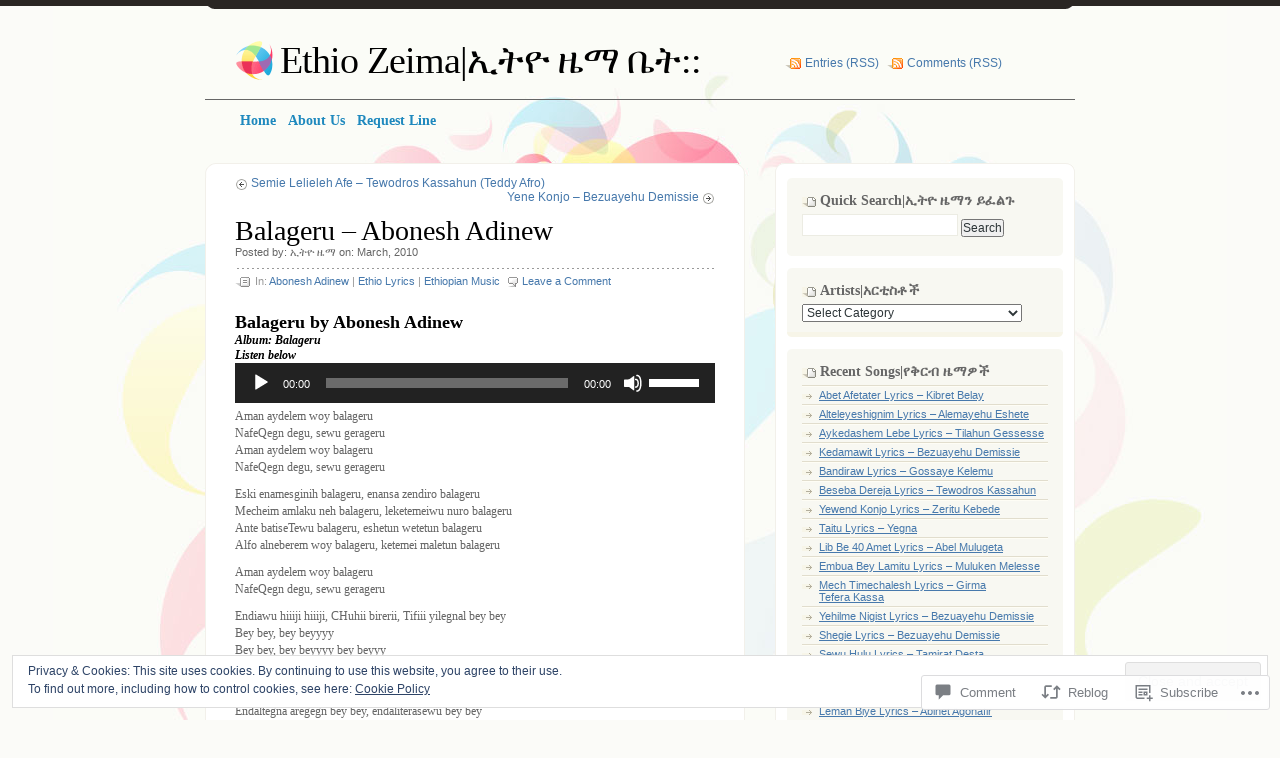

--- FILE ---
content_type: text/html; charset=UTF-8
request_url: https://ethiozeima.com/2010/03/21/balageru-%E2%80%93-abonesh-adinew/
body_size: 30360
content:
<!DOCTYPE html PUBLIC "-//W3C//DTD XHTML 1.0 Transitional//EN" "http://www.w3.org/TR/xhtml1/DTD/xhtml1-transitional.dtd">
<html xmlns="http://www.w3.org/1999/xhtml" lang="en">
<head profile="http://gmpg.org/xfn/11">
<meta http-equiv="Content-Type" content="text/html; charset=UTF-8" />
<title>Balageru – Abonesh Adinew | Ethio Zeima|ኢትዮ ዜማ ቤት::</title>
<link rel="pingback" href="https://ethiozeima.com/xmlrpc.php" />
<meta name='robots' content='max-image-preview:large' />

<!-- Async WordPress.com Remote Login -->
<script id="wpcom_remote_login_js">
var wpcom_remote_login_extra_auth = '';
function wpcom_remote_login_remove_dom_node_id( element_id ) {
	var dom_node = document.getElementById( element_id );
	if ( dom_node ) { dom_node.parentNode.removeChild( dom_node ); }
}
function wpcom_remote_login_remove_dom_node_classes( class_name ) {
	var dom_nodes = document.querySelectorAll( '.' + class_name );
	for ( var i = 0; i < dom_nodes.length; i++ ) {
		dom_nodes[ i ].parentNode.removeChild( dom_nodes[ i ] );
	}
}
function wpcom_remote_login_final_cleanup() {
	wpcom_remote_login_remove_dom_node_classes( "wpcom_remote_login_msg" );
	wpcom_remote_login_remove_dom_node_id( "wpcom_remote_login_key" );
	wpcom_remote_login_remove_dom_node_id( "wpcom_remote_login_validate" );
	wpcom_remote_login_remove_dom_node_id( "wpcom_remote_login_js" );
	wpcom_remote_login_remove_dom_node_id( "wpcom_request_access_iframe" );
	wpcom_remote_login_remove_dom_node_id( "wpcom_request_access_styles" );
}

// Watch for messages back from the remote login
window.addEventListener( "message", function( e ) {
	if ( e.origin === "https://r-login.wordpress.com" ) {
		var data = {};
		try {
			data = JSON.parse( e.data );
		} catch( e ) {
			wpcom_remote_login_final_cleanup();
			return;
		}

		if ( data.msg === 'LOGIN' ) {
			// Clean up the login check iframe
			wpcom_remote_login_remove_dom_node_id( "wpcom_remote_login_key" );

			var id_regex = new RegExp( /^[0-9]+$/ );
			var token_regex = new RegExp( /^.*|.*|.*$/ );
			if (
				token_regex.test( data.token )
				&& id_regex.test( data.wpcomid )
			) {
				// We have everything we need to ask for a login
				var script = document.createElement( "script" );
				script.setAttribute( "id", "wpcom_remote_login_validate" );
				script.src = '/remote-login.php?wpcom_remote_login=validate'
					+ '&wpcomid=' + data.wpcomid
					+ '&token=' + encodeURIComponent( data.token )
					+ '&host=' + window.location.protocol
					+ '//' + window.location.hostname
					+ '&postid=1665'
					+ '&is_singular=1';
				document.body.appendChild( script );
			}

			return;
		}

		// Safari ITP, not logged in, so redirect
		if ( data.msg === 'LOGIN-REDIRECT' ) {
			window.location = 'https://wordpress.com/log-in?redirect_to=' + window.location.href;
			return;
		}

		// Safari ITP, storage access failed, remove the request
		if ( data.msg === 'LOGIN-REMOVE' ) {
			var css_zap = 'html { -webkit-transition: margin-top 1s; transition: margin-top 1s; } /* 9001 */ html { margin-top: 0 !important; } * html body { margin-top: 0 !important; } @media screen and ( max-width: 782px ) { html { margin-top: 0 !important; } * html body { margin-top: 0 !important; } }';
			var style_zap = document.createElement( 'style' );
			style_zap.type = 'text/css';
			style_zap.appendChild( document.createTextNode( css_zap ) );
			document.body.appendChild( style_zap );

			var e = document.getElementById( 'wpcom_request_access_iframe' );
			e.parentNode.removeChild( e );

			document.cookie = 'wordpress_com_login_access=denied; path=/; max-age=31536000';

			return;
		}

		// Safari ITP
		if ( data.msg === 'REQUEST_ACCESS' ) {
			console.log( 'request access: safari' );

			// Check ITP iframe enable/disable knob
			if ( wpcom_remote_login_extra_auth !== 'safari_itp_iframe' ) {
				return;
			}

			// If we are in a "private window" there is no ITP.
			var private_window = false;
			try {
				var opendb = window.openDatabase( null, null, null, null );
			} catch( e ) {
				private_window = true;
			}

			if ( private_window ) {
				console.log( 'private window' );
				return;
			}

			var iframe = document.createElement( 'iframe' );
			iframe.id = 'wpcom_request_access_iframe';
			iframe.setAttribute( 'scrolling', 'no' );
			iframe.setAttribute( 'sandbox', 'allow-storage-access-by-user-activation allow-scripts allow-same-origin allow-top-navigation-by-user-activation' );
			iframe.src = 'https://r-login.wordpress.com/remote-login.php?wpcom_remote_login=request_access&origin=' + encodeURIComponent( data.origin ) + '&wpcomid=' + encodeURIComponent( data.wpcomid );

			var css = 'html { -webkit-transition: margin-top 1s; transition: margin-top 1s; } /* 9001 */ html { margin-top: 46px !important; } * html body { margin-top: 46px !important; } @media screen and ( max-width: 660px ) { html { margin-top: 71px !important; } * html body { margin-top: 71px !important; } #wpcom_request_access_iframe { display: block; height: 71px !important; } } #wpcom_request_access_iframe { border: 0px; height: 46px; position: fixed; top: 0; left: 0; width: 100%; min-width: 100%; z-index: 99999; background: #23282d; } ';

			var style = document.createElement( 'style' );
			style.type = 'text/css';
			style.id = 'wpcom_request_access_styles';
			style.appendChild( document.createTextNode( css ) );
			document.body.appendChild( style );

			document.body.appendChild( iframe );
		}

		if ( data.msg === 'DONE' ) {
			wpcom_remote_login_final_cleanup();
		}
	}
}, false );

// Inject the remote login iframe after the page has had a chance to load
// more critical resources
window.addEventListener( "DOMContentLoaded", function( e ) {
	var iframe = document.createElement( "iframe" );
	iframe.style.display = "none";
	iframe.setAttribute( "scrolling", "no" );
	iframe.setAttribute( "id", "wpcom_remote_login_key" );
	iframe.src = "https://r-login.wordpress.com/remote-login.php"
		+ "?wpcom_remote_login=key"
		+ "&origin=aHR0cHM6Ly9ldGhpb3plaW1hLmNvbQ%3D%3D"
		+ "&wpcomid=5955595"
		+ "&time=" + Math.floor( Date.now() / 1000 );
	document.body.appendChild( iframe );
}, false );
</script>
<link rel='dns-prefetch' href='//s0.wp.com' />
<link rel='dns-prefetch' href='//widgets.wp.com' />
<link rel='dns-prefetch' href='//wordpress.com' />
<link rel='dns-prefetch' href='//af.pubmine.com' />
<link rel="alternate" type="application/rss+xml" title="Ethio Zeima|ኢትዮ ዜማ ቤት:: &raquo; Feed" href="https://ethiozeima.com/feed/" />
<link rel="alternate" type="application/rss+xml" title="Ethio Zeima|ኢትዮ ዜማ ቤት:: &raquo; Comments Feed" href="https://ethiozeima.com/comments/feed/" />
<link rel="alternate" type="application/rss+xml" title="Ethio Zeima|ኢትዮ ዜማ ቤት:: &raquo; Balageru – Abonesh&nbsp;Adinew Comments Feed" href="https://ethiozeima.com/2010/03/21/balageru-%e2%80%93-abonesh-adinew/feed/" />
	<script type="text/javascript">
		/* <![CDATA[ */
		function addLoadEvent(func) {
			var oldonload = window.onload;
			if (typeof window.onload != 'function') {
				window.onload = func;
			} else {
				window.onload = function () {
					oldonload();
					func();
				}
			}
		}
		/* ]]> */
	</script>
	<link crossorigin='anonymous' rel='stylesheet' id='all-css-0-1' href='/_static/??-eJx9zN0KwjAMhuEbsgZ/5vBAvJbShtE1bYNJKLt7NxEEEQ9fku+Bzi60qlgVijkmm1IV6ClOqAJo67XlhI58B8XC5BUFRBfCfRDZwW9gRmUf8rtBrEJp0WjdPnAzouMm+lX/REoZP+6rtvd7uR3G4XQcr5fzMD8BGYBNRA==&cssminify=yes' type='text/css' media='all' />
<style id='wp-emoji-styles-inline-css'>

	img.wp-smiley, img.emoji {
		display: inline !important;
		border: none !important;
		box-shadow: none !important;
		height: 1em !important;
		width: 1em !important;
		margin: 0 0.07em !important;
		vertical-align: -0.1em !important;
		background: none !important;
		padding: 0 !important;
	}
/*# sourceURL=wp-emoji-styles-inline-css */
</style>
<link crossorigin='anonymous' rel='stylesheet' id='all-css-2-1' href='/wp-content/plugins/gutenberg-core/v22.2.0/build/styles/block-library/style.css?m=1764855221i&cssminify=yes' type='text/css' media='all' />
<style id='wp-block-library-inline-css'>
.has-text-align-justify {
	text-align:justify;
}
.has-text-align-justify{text-align:justify;}

/*# sourceURL=wp-block-library-inline-css */
</style><link crossorigin='anonymous' rel='stylesheet' id='all-css-0-2' href='/_static/??-eJzTLy/QzcxLzilNSS3WzyrWz01NyUxMzUnNTc0rQeEU5CRWphbp5qSmJyZX6uVm5uklFxfr6OPTDpRD5sM02efaGpoZmFkYGRuZGmQBAHPvL0Y=&cssminify=yes' type='text/css' media='all' />
<style id='global-styles-inline-css'>
:root{--wp--preset--aspect-ratio--square: 1;--wp--preset--aspect-ratio--4-3: 4/3;--wp--preset--aspect-ratio--3-4: 3/4;--wp--preset--aspect-ratio--3-2: 3/2;--wp--preset--aspect-ratio--2-3: 2/3;--wp--preset--aspect-ratio--16-9: 16/9;--wp--preset--aspect-ratio--9-16: 9/16;--wp--preset--color--black: #000000;--wp--preset--color--cyan-bluish-gray: #abb8c3;--wp--preset--color--white: #ffffff;--wp--preset--color--pale-pink: #f78da7;--wp--preset--color--vivid-red: #cf2e2e;--wp--preset--color--luminous-vivid-orange: #ff6900;--wp--preset--color--luminous-vivid-amber: #fcb900;--wp--preset--color--light-green-cyan: #7bdcb5;--wp--preset--color--vivid-green-cyan: #00d084;--wp--preset--color--pale-cyan-blue: #8ed1fc;--wp--preset--color--vivid-cyan-blue: #0693e3;--wp--preset--color--vivid-purple: #9b51e0;--wp--preset--gradient--vivid-cyan-blue-to-vivid-purple: linear-gradient(135deg,rgb(6,147,227) 0%,rgb(155,81,224) 100%);--wp--preset--gradient--light-green-cyan-to-vivid-green-cyan: linear-gradient(135deg,rgb(122,220,180) 0%,rgb(0,208,130) 100%);--wp--preset--gradient--luminous-vivid-amber-to-luminous-vivid-orange: linear-gradient(135deg,rgb(252,185,0) 0%,rgb(255,105,0) 100%);--wp--preset--gradient--luminous-vivid-orange-to-vivid-red: linear-gradient(135deg,rgb(255,105,0) 0%,rgb(207,46,46) 100%);--wp--preset--gradient--very-light-gray-to-cyan-bluish-gray: linear-gradient(135deg,rgb(238,238,238) 0%,rgb(169,184,195) 100%);--wp--preset--gradient--cool-to-warm-spectrum: linear-gradient(135deg,rgb(74,234,220) 0%,rgb(151,120,209) 20%,rgb(207,42,186) 40%,rgb(238,44,130) 60%,rgb(251,105,98) 80%,rgb(254,248,76) 100%);--wp--preset--gradient--blush-light-purple: linear-gradient(135deg,rgb(255,206,236) 0%,rgb(152,150,240) 100%);--wp--preset--gradient--blush-bordeaux: linear-gradient(135deg,rgb(254,205,165) 0%,rgb(254,45,45) 50%,rgb(107,0,62) 100%);--wp--preset--gradient--luminous-dusk: linear-gradient(135deg,rgb(255,203,112) 0%,rgb(199,81,192) 50%,rgb(65,88,208) 100%);--wp--preset--gradient--pale-ocean: linear-gradient(135deg,rgb(255,245,203) 0%,rgb(182,227,212) 50%,rgb(51,167,181) 100%);--wp--preset--gradient--electric-grass: linear-gradient(135deg,rgb(202,248,128) 0%,rgb(113,206,126) 100%);--wp--preset--gradient--midnight: linear-gradient(135deg,rgb(2,3,129) 0%,rgb(40,116,252) 100%);--wp--preset--font-size--small: 13px;--wp--preset--font-size--medium: 20px;--wp--preset--font-size--large: 36px;--wp--preset--font-size--x-large: 42px;--wp--preset--font-family--albert-sans: 'Albert Sans', sans-serif;--wp--preset--font-family--alegreya: Alegreya, serif;--wp--preset--font-family--arvo: Arvo, serif;--wp--preset--font-family--bodoni-moda: 'Bodoni Moda', serif;--wp--preset--font-family--bricolage-grotesque: 'Bricolage Grotesque', sans-serif;--wp--preset--font-family--cabin: Cabin, sans-serif;--wp--preset--font-family--chivo: Chivo, sans-serif;--wp--preset--font-family--commissioner: Commissioner, sans-serif;--wp--preset--font-family--cormorant: Cormorant, serif;--wp--preset--font-family--courier-prime: 'Courier Prime', monospace;--wp--preset--font-family--crimson-pro: 'Crimson Pro', serif;--wp--preset--font-family--dm-mono: 'DM Mono', monospace;--wp--preset--font-family--dm-sans: 'DM Sans', sans-serif;--wp--preset--font-family--dm-serif-display: 'DM Serif Display', serif;--wp--preset--font-family--domine: Domine, serif;--wp--preset--font-family--eb-garamond: 'EB Garamond', serif;--wp--preset--font-family--epilogue: Epilogue, sans-serif;--wp--preset--font-family--fahkwang: Fahkwang, sans-serif;--wp--preset--font-family--figtree: Figtree, sans-serif;--wp--preset--font-family--fira-sans: 'Fira Sans', sans-serif;--wp--preset--font-family--fjalla-one: 'Fjalla One', sans-serif;--wp--preset--font-family--fraunces: Fraunces, serif;--wp--preset--font-family--gabarito: Gabarito, system-ui;--wp--preset--font-family--ibm-plex-mono: 'IBM Plex Mono', monospace;--wp--preset--font-family--ibm-plex-sans: 'IBM Plex Sans', sans-serif;--wp--preset--font-family--ibarra-real-nova: 'Ibarra Real Nova', serif;--wp--preset--font-family--instrument-serif: 'Instrument Serif', serif;--wp--preset--font-family--inter: Inter, sans-serif;--wp--preset--font-family--josefin-sans: 'Josefin Sans', sans-serif;--wp--preset--font-family--jost: Jost, sans-serif;--wp--preset--font-family--libre-baskerville: 'Libre Baskerville', serif;--wp--preset--font-family--libre-franklin: 'Libre Franklin', sans-serif;--wp--preset--font-family--literata: Literata, serif;--wp--preset--font-family--lora: Lora, serif;--wp--preset--font-family--merriweather: Merriweather, serif;--wp--preset--font-family--montserrat: Montserrat, sans-serif;--wp--preset--font-family--newsreader: Newsreader, serif;--wp--preset--font-family--noto-sans-mono: 'Noto Sans Mono', sans-serif;--wp--preset--font-family--nunito: Nunito, sans-serif;--wp--preset--font-family--open-sans: 'Open Sans', sans-serif;--wp--preset--font-family--overpass: Overpass, sans-serif;--wp--preset--font-family--pt-serif: 'PT Serif', serif;--wp--preset--font-family--petrona: Petrona, serif;--wp--preset--font-family--piazzolla: Piazzolla, serif;--wp--preset--font-family--playfair-display: 'Playfair Display', serif;--wp--preset--font-family--plus-jakarta-sans: 'Plus Jakarta Sans', sans-serif;--wp--preset--font-family--poppins: Poppins, sans-serif;--wp--preset--font-family--raleway: Raleway, sans-serif;--wp--preset--font-family--roboto: Roboto, sans-serif;--wp--preset--font-family--roboto-slab: 'Roboto Slab', serif;--wp--preset--font-family--rubik: Rubik, sans-serif;--wp--preset--font-family--rufina: Rufina, serif;--wp--preset--font-family--sora: Sora, sans-serif;--wp--preset--font-family--source-sans-3: 'Source Sans 3', sans-serif;--wp--preset--font-family--source-serif-4: 'Source Serif 4', serif;--wp--preset--font-family--space-mono: 'Space Mono', monospace;--wp--preset--font-family--syne: Syne, sans-serif;--wp--preset--font-family--texturina: Texturina, serif;--wp--preset--font-family--urbanist: Urbanist, sans-serif;--wp--preset--font-family--work-sans: 'Work Sans', sans-serif;--wp--preset--spacing--20: 0.44rem;--wp--preset--spacing--30: 0.67rem;--wp--preset--spacing--40: 1rem;--wp--preset--spacing--50: 1.5rem;--wp--preset--spacing--60: 2.25rem;--wp--preset--spacing--70: 3.38rem;--wp--preset--spacing--80: 5.06rem;--wp--preset--shadow--natural: 6px 6px 9px rgba(0, 0, 0, 0.2);--wp--preset--shadow--deep: 12px 12px 50px rgba(0, 0, 0, 0.4);--wp--preset--shadow--sharp: 6px 6px 0px rgba(0, 0, 0, 0.2);--wp--preset--shadow--outlined: 6px 6px 0px -3px rgb(255, 255, 255), 6px 6px rgb(0, 0, 0);--wp--preset--shadow--crisp: 6px 6px 0px rgb(0, 0, 0);}:where(.is-layout-flex){gap: 0.5em;}:where(.is-layout-grid){gap: 0.5em;}body .is-layout-flex{display: flex;}.is-layout-flex{flex-wrap: wrap;align-items: center;}.is-layout-flex > :is(*, div){margin: 0;}body .is-layout-grid{display: grid;}.is-layout-grid > :is(*, div){margin: 0;}:where(.wp-block-columns.is-layout-flex){gap: 2em;}:where(.wp-block-columns.is-layout-grid){gap: 2em;}:where(.wp-block-post-template.is-layout-flex){gap: 1.25em;}:where(.wp-block-post-template.is-layout-grid){gap: 1.25em;}.has-black-color{color: var(--wp--preset--color--black) !important;}.has-cyan-bluish-gray-color{color: var(--wp--preset--color--cyan-bluish-gray) !important;}.has-white-color{color: var(--wp--preset--color--white) !important;}.has-pale-pink-color{color: var(--wp--preset--color--pale-pink) !important;}.has-vivid-red-color{color: var(--wp--preset--color--vivid-red) !important;}.has-luminous-vivid-orange-color{color: var(--wp--preset--color--luminous-vivid-orange) !important;}.has-luminous-vivid-amber-color{color: var(--wp--preset--color--luminous-vivid-amber) !important;}.has-light-green-cyan-color{color: var(--wp--preset--color--light-green-cyan) !important;}.has-vivid-green-cyan-color{color: var(--wp--preset--color--vivid-green-cyan) !important;}.has-pale-cyan-blue-color{color: var(--wp--preset--color--pale-cyan-blue) !important;}.has-vivid-cyan-blue-color{color: var(--wp--preset--color--vivid-cyan-blue) !important;}.has-vivid-purple-color{color: var(--wp--preset--color--vivid-purple) !important;}.has-black-background-color{background-color: var(--wp--preset--color--black) !important;}.has-cyan-bluish-gray-background-color{background-color: var(--wp--preset--color--cyan-bluish-gray) !important;}.has-white-background-color{background-color: var(--wp--preset--color--white) !important;}.has-pale-pink-background-color{background-color: var(--wp--preset--color--pale-pink) !important;}.has-vivid-red-background-color{background-color: var(--wp--preset--color--vivid-red) !important;}.has-luminous-vivid-orange-background-color{background-color: var(--wp--preset--color--luminous-vivid-orange) !important;}.has-luminous-vivid-amber-background-color{background-color: var(--wp--preset--color--luminous-vivid-amber) !important;}.has-light-green-cyan-background-color{background-color: var(--wp--preset--color--light-green-cyan) !important;}.has-vivid-green-cyan-background-color{background-color: var(--wp--preset--color--vivid-green-cyan) !important;}.has-pale-cyan-blue-background-color{background-color: var(--wp--preset--color--pale-cyan-blue) !important;}.has-vivid-cyan-blue-background-color{background-color: var(--wp--preset--color--vivid-cyan-blue) !important;}.has-vivid-purple-background-color{background-color: var(--wp--preset--color--vivid-purple) !important;}.has-black-border-color{border-color: var(--wp--preset--color--black) !important;}.has-cyan-bluish-gray-border-color{border-color: var(--wp--preset--color--cyan-bluish-gray) !important;}.has-white-border-color{border-color: var(--wp--preset--color--white) !important;}.has-pale-pink-border-color{border-color: var(--wp--preset--color--pale-pink) !important;}.has-vivid-red-border-color{border-color: var(--wp--preset--color--vivid-red) !important;}.has-luminous-vivid-orange-border-color{border-color: var(--wp--preset--color--luminous-vivid-orange) !important;}.has-luminous-vivid-amber-border-color{border-color: var(--wp--preset--color--luminous-vivid-amber) !important;}.has-light-green-cyan-border-color{border-color: var(--wp--preset--color--light-green-cyan) !important;}.has-vivid-green-cyan-border-color{border-color: var(--wp--preset--color--vivid-green-cyan) !important;}.has-pale-cyan-blue-border-color{border-color: var(--wp--preset--color--pale-cyan-blue) !important;}.has-vivid-cyan-blue-border-color{border-color: var(--wp--preset--color--vivid-cyan-blue) !important;}.has-vivid-purple-border-color{border-color: var(--wp--preset--color--vivid-purple) !important;}.has-vivid-cyan-blue-to-vivid-purple-gradient-background{background: var(--wp--preset--gradient--vivid-cyan-blue-to-vivid-purple) !important;}.has-light-green-cyan-to-vivid-green-cyan-gradient-background{background: var(--wp--preset--gradient--light-green-cyan-to-vivid-green-cyan) !important;}.has-luminous-vivid-amber-to-luminous-vivid-orange-gradient-background{background: var(--wp--preset--gradient--luminous-vivid-amber-to-luminous-vivid-orange) !important;}.has-luminous-vivid-orange-to-vivid-red-gradient-background{background: var(--wp--preset--gradient--luminous-vivid-orange-to-vivid-red) !important;}.has-very-light-gray-to-cyan-bluish-gray-gradient-background{background: var(--wp--preset--gradient--very-light-gray-to-cyan-bluish-gray) !important;}.has-cool-to-warm-spectrum-gradient-background{background: var(--wp--preset--gradient--cool-to-warm-spectrum) !important;}.has-blush-light-purple-gradient-background{background: var(--wp--preset--gradient--blush-light-purple) !important;}.has-blush-bordeaux-gradient-background{background: var(--wp--preset--gradient--blush-bordeaux) !important;}.has-luminous-dusk-gradient-background{background: var(--wp--preset--gradient--luminous-dusk) !important;}.has-pale-ocean-gradient-background{background: var(--wp--preset--gradient--pale-ocean) !important;}.has-electric-grass-gradient-background{background: var(--wp--preset--gradient--electric-grass) !important;}.has-midnight-gradient-background{background: var(--wp--preset--gradient--midnight) !important;}.has-small-font-size{font-size: var(--wp--preset--font-size--small) !important;}.has-medium-font-size{font-size: var(--wp--preset--font-size--medium) !important;}.has-large-font-size{font-size: var(--wp--preset--font-size--large) !important;}.has-x-large-font-size{font-size: var(--wp--preset--font-size--x-large) !important;}.has-albert-sans-font-family{font-family: var(--wp--preset--font-family--albert-sans) !important;}.has-alegreya-font-family{font-family: var(--wp--preset--font-family--alegreya) !important;}.has-arvo-font-family{font-family: var(--wp--preset--font-family--arvo) !important;}.has-bodoni-moda-font-family{font-family: var(--wp--preset--font-family--bodoni-moda) !important;}.has-bricolage-grotesque-font-family{font-family: var(--wp--preset--font-family--bricolage-grotesque) !important;}.has-cabin-font-family{font-family: var(--wp--preset--font-family--cabin) !important;}.has-chivo-font-family{font-family: var(--wp--preset--font-family--chivo) !important;}.has-commissioner-font-family{font-family: var(--wp--preset--font-family--commissioner) !important;}.has-cormorant-font-family{font-family: var(--wp--preset--font-family--cormorant) !important;}.has-courier-prime-font-family{font-family: var(--wp--preset--font-family--courier-prime) !important;}.has-crimson-pro-font-family{font-family: var(--wp--preset--font-family--crimson-pro) !important;}.has-dm-mono-font-family{font-family: var(--wp--preset--font-family--dm-mono) !important;}.has-dm-sans-font-family{font-family: var(--wp--preset--font-family--dm-sans) !important;}.has-dm-serif-display-font-family{font-family: var(--wp--preset--font-family--dm-serif-display) !important;}.has-domine-font-family{font-family: var(--wp--preset--font-family--domine) !important;}.has-eb-garamond-font-family{font-family: var(--wp--preset--font-family--eb-garamond) !important;}.has-epilogue-font-family{font-family: var(--wp--preset--font-family--epilogue) !important;}.has-fahkwang-font-family{font-family: var(--wp--preset--font-family--fahkwang) !important;}.has-figtree-font-family{font-family: var(--wp--preset--font-family--figtree) !important;}.has-fira-sans-font-family{font-family: var(--wp--preset--font-family--fira-sans) !important;}.has-fjalla-one-font-family{font-family: var(--wp--preset--font-family--fjalla-one) !important;}.has-fraunces-font-family{font-family: var(--wp--preset--font-family--fraunces) !important;}.has-gabarito-font-family{font-family: var(--wp--preset--font-family--gabarito) !important;}.has-ibm-plex-mono-font-family{font-family: var(--wp--preset--font-family--ibm-plex-mono) !important;}.has-ibm-plex-sans-font-family{font-family: var(--wp--preset--font-family--ibm-plex-sans) !important;}.has-ibarra-real-nova-font-family{font-family: var(--wp--preset--font-family--ibarra-real-nova) !important;}.has-instrument-serif-font-family{font-family: var(--wp--preset--font-family--instrument-serif) !important;}.has-inter-font-family{font-family: var(--wp--preset--font-family--inter) !important;}.has-josefin-sans-font-family{font-family: var(--wp--preset--font-family--josefin-sans) !important;}.has-jost-font-family{font-family: var(--wp--preset--font-family--jost) !important;}.has-libre-baskerville-font-family{font-family: var(--wp--preset--font-family--libre-baskerville) !important;}.has-libre-franklin-font-family{font-family: var(--wp--preset--font-family--libre-franklin) !important;}.has-literata-font-family{font-family: var(--wp--preset--font-family--literata) !important;}.has-lora-font-family{font-family: var(--wp--preset--font-family--lora) !important;}.has-merriweather-font-family{font-family: var(--wp--preset--font-family--merriweather) !important;}.has-montserrat-font-family{font-family: var(--wp--preset--font-family--montserrat) !important;}.has-newsreader-font-family{font-family: var(--wp--preset--font-family--newsreader) !important;}.has-noto-sans-mono-font-family{font-family: var(--wp--preset--font-family--noto-sans-mono) !important;}.has-nunito-font-family{font-family: var(--wp--preset--font-family--nunito) !important;}.has-open-sans-font-family{font-family: var(--wp--preset--font-family--open-sans) !important;}.has-overpass-font-family{font-family: var(--wp--preset--font-family--overpass) !important;}.has-pt-serif-font-family{font-family: var(--wp--preset--font-family--pt-serif) !important;}.has-petrona-font-family{font-family: var(--wp--preset--font-family--petrona) !important;}.has-piazzolla-font-family{font-family: var(--wp--preset--font-family--piazzolla) !important;}.has-playfair-display-font-family{font-family: var(--wp--preset--font-family--playfair-display) !important;}.has-plus-jakarta-sans-font-family{font-family: var(--wp--preset--font-family--plus-jakarta-sans) !important;}.has-poppins-font-family{font-family: var(--wp--preset--font-family--poppins) !important;}.has-raleway-font-family{font-family: var(--wp--preset--font-family--raleway) !important;}.has-roboto-font-family{font-family: var(--wp--preset--font-family--roboto) !important;}.has-roboto-slab-font-family{font-family: var(--wp--preset--font-family--roboto-slab) !important;}.has-rubik-font-family{font-family: var(--wp--preset--font-family--rubik) !important;}.has-rufina-font-family{font-family: var(--wp--preset--font-family--rufina) !important;}.has-sora-font-family{font-family: var(--wp--preset--font-family--sora) !important;}.has-source-sans-3-font-family{font-family: var(--wp--preset--font-family--source-sans-3) !important;}.has-source-serif-4-font-family{font-family: var(--wp--preset--font-family--source-serif-4) !important;}.has-space-mono-font-family{font-family: var(--wp--preset--font-family--space-mono) !important;}.has-syne-font-family{font-family: var(--wp--preset--font-family--syne) !important;}.has-texturina-font-family{font-family: var(--wp--preset--font-family--texturina) !important;}.has-urbanist-font-family{font-family: var(--wp--preset--font-family--urbanist) !important;}.has-work-sans-font-family{font-family: var(--wp--preset--font-family--work-sans) !important;}
/*# sourceURL=global-styles-inline-css */
</style>

<style id='classic-theme-styles-inline-css'>
/*! This file is auto-generated */
.wp-block-button__link{color:#fff;background-color:#32373c;border-radius:9999px;box-shadow:none;text-decoration:none;padding:calc(.667em + 2px) calc(1.333em + 2px);font-size:1.125em}.wp-block-file__button{background:#32373c;color:#fff;text-decoration:none}
/*# sourceURL=/wp-includes/css/classic-themes.min.css */
</style>
<link crossorigin='anonymous' rel='stylesheet' id='all-css-4-1' href='/_static/??-eJx9jksOwjAMRC9EcCsEFQvEUVA+FqTUSRQ77fVxVbEBxMaSZ+bZA0sxPifBJEDNlKndY2LwuaLqVKyAJghDtDghaWzvmXfwG1uKMsa5UpHZ6KTYyMhDQf7HjSjF+qdRaTuxGcAtvb3bjCnkCrZJJisS/RcFXD24FqcAM1ann1VcK/Pnvna50qUfTl3XH8+HYXwBNR1jhQ==&cssminify=yes' type='text/css' media='all' />
<link rel='stylesheet' id='verbum-gutenberg-css-css' href='https://widgets.wp.com/verbum-block-editor/block-editor.css?ver=1738686361' media='all' />
<link crossorigin='anonymous' rel='stylesheet' id='all-css-6-1' href='/_static/??/wp-content/mu-plugins/comment-likes/css/comment-likes.css,/i/noticons/noticons.css,/wp-content/themes/pub/albeo/style.css?m=1741693321j&cssminify=yes' type='text/css' media='all' />
<style id='jetpack_facebook_likebox-inline-css'>
.widget_facebook_likebox {
	overflow: hidden;
}

/*# sourceURL=/wp-content/mu-plugins/jetpack-plugin/sun/modules/widgets/facebook-likebox/style.css */
</style>
<link crossorigin='anonymous' rel='stylesheet' id='all-css-8-1' href='/_static/??-eJzTLy/QTc7PK0nNK9HPLdUtyClNz8wr1i9KTcrJTwcy0/WTi5G5ekCujj52Temp+bo5+cmJJZn5eSgc3bScxMwikFb7XFtDE1NLExMLc0OTLACohS2q&cssminify=yes' type='text/css' media='all' />
<link crossorigin='anonymous' rel='stylesheet' id='print-css-9-1' href='/wp-content/mu-plugins/global-print/global-print.css?m=1465851035i&cssminify=yes' type='text/css' media='print' />
<style id='jetpack-global-styles-frontend-style-inline-css'>
:root { --font-headings: unset; --font-base: unset; --font-headings-default: -apple-system,BlinkMacSystemFont,"Segoe UI",Roboto,Oxygen-Sans,Ubuntu,Cantarell,"Helvetica Neue",sans-serif; --font-base-default: -apple-system,BlinkMacSystemFont,"Segoe UI",Roboto,Oxygen-Sans,Ubuntu,Cantarell,"Helvetica Neue",sans-serif;}
/*# sourceURL=jetpack-global-styles-frontend-style-inline-css */
</style>
<link crossorigin='anonymous' rel='stylesheet' id='all-css-12-1' href='/_static/??-eJyNjcsKAjEMRX/IGtQZBxfip0hMS9sxTYppGfx7H7gRN+7ugcs5sFRHKi1Ig9Jd5R6zGMyhVaTrh8G6QFHfORhYwlvw6P39PbPENZmt4G/ROQuBKWVkxxrVvuBH1lIoz2waILJekF+HUzlupnG3nQ77YZwfuRJIaQ==&cssminify=yes' type='text/css' media='all' />
<script type="text/javascript" id="jetpack_related-posts-js-extra">
/* <![CDATA[ */
var related_posts_js_options = {"post_heading":"h4"};
//# sourceURL=jetpack_related-posts-js-extra
/* ]]> */
</script>
<script type="text/javascript" id="wpcom-actionbar-placeholder-js-extra">
/* <![CDATA[ */
var actionbardata = {"siteID":"5955595","postID":"1665","siteURL":"https://ethiozeima.com","xhrURL":"https://ethiozeima.com/wp-admin/admin-ajax.php","nonce":"2263d0afcd","isLoggedIn":"","statusMessage":"","subsEmailDefault":"instantly","proxyScriptUrl":"https://s0.wp.com/wp-content/js/wpcom-proxy-request.js?m=1513050504i&amp;ver=20211021","shortlink":"https://wp.me/poZjZ-qR","i18n":{"followedText":"New posts from this site will now appear in your \u003Ca href=\"https://wordpress.com/reader\"\u003EReader\u003C/a\u003E","foldBar":"Collapse this bar","unfoldBar":"Expand this bar","shortLinkCopied":"Shortlink copied to clipboard."}};
//# sourceURL=wpcom-actionbar-placeholder-js-extra
/* ]]> */
</script>
<script type="text/javascript" id="jetpack-mu-wpcom-settings-js-before">
/* <![CDATA[ */
var JETPACK_MU_WPCOM_SETTINGS = {"assetsUrl":"https://s0.wp.com/wp-content/mu-plugins/jetpack-mu-wpcom-plugin/sun/jetpack_vendor/automattic/jetpack-mu-wpcom/src/build/"};
//# sourceURL=jetpack-mu-wpcom-settings-js-before
/* ]]> */
</script>
<script crossorigin='anonymous' type='text/javascript'  src='/_static/??-eJxdjl0KwjAQhC9kulaQ9kU8imx+qInJZskmVW9vBBHt0zDM8M3AnZXJVB1VSE1xbIsngeAqo7l9PEgjuHgyoJuPFoqLWJ1VnKXKvxuSpyHIDn64oXdiVVzy47nN6tUlJ8BNA0btMgRcUUzx3DPUsu3rmJfvy3suFq0oE1GkU/qQSQzr4S2KMqnFcumIczqN0/G4H8dpnsMLGndZ6Q=='></script>
<script type="text/javascript" id="rlt-proxy-js-after">
/* <![CDATA[ */
	rltInitialize( {"token":null,"iframeOrigins":["https:\/\/widgets.wp.com"]} );
//# sourceURL=rlt-proxy-js-after
/* ]]> */
</script>
<link rel="EditURI" type="application/rsd+xml" title="RSD" href="https://zeima.wordpress.com/xmlrpc.php?rsd" />
<meta name="generator" content="WordPress.com" />
<link rel="canonical" href="https://ethiozeima.com/2010/03/21/balageru-%e2%80%93-abonesh-adinew/" />
<link rel='shortlink' href='https://wp.me/poZjZ-qR' />
<link rel="alternate" type="application/json+oembed" href="https://public-api.wordpress.com/oembed/?format=json&amp;url=https%3A%2F%2Fethiozeima.com%2F2010%2F03%2F21%2Fbalageru-%25e2%2580%2593-abonesh-adinew%2F&amp;for=wpcom-auto-discovery" /><link rel="alternate" type="application/xml+oembed" href="https://public-api.wordpress.com/oembed/?format=xml&amp;url=https%3A%2F%2Fethiozeima.com%2F2010%2F03%2F21%2Fbalageru-%25e2%2580%2593-abonesh-adinew%2F&amp;for=wpcom-auto-discovery" />
<!-- Jetpack Open Graph Tags -->
<meta property="og:type" content="article" />
<meta property="og:title" content="Balageru – Abonesh Adinew" />
<meta property="og:url" content="https://ethiozeima.com/2010/03/21/balageru-%e2%80%93-abonesh-adinew/" />
<meta property="og:description" content="Balageru by Abonesh Adinew Album: Balageru Listen below Aman aydelem woy balageru NafeQegn degu, sewu gerageru Aman aydelem woy balageru NafeQegn degu, sewu gerageru Eski enamesginih balageru, enan…" />
<meta property="article:published_time" content="2010-03-21T08:09:11+00:00" />
<meta property="article:modified_time" content="2010-03-26T04:51:07+00:00" />
<meta property="og:site_name" content="Ethio Zeima|ኢትዮ ዜማ ቤት::" />
<meta property="og:image" content="https://secure.gravatar.com/blavatar/09d16033f67196bef444a4fdaaf90349d5b352bb7346da7599812541dc20783a?s=200&#038;ts=1767368865" />
<meta property="og:image:width" content="200" />
<meta property="og:image:height" content="200" />
<meta property="og:image:alt" content="" />
<meta property="og:locale" content="en_US" />
<meta property="article:publisher" content="https://www.facebook.com/WordPresscom" />
<meta name="twitter:creator" content="@ethiozeima" />
<meta name="twitter:site" content="@ethiozeima" />
<meta name="twitter:text:title" content="Balageru – Abonesh&nbsp;Adinew" />
<meta name="twitter:image" content="https://secure.gravatar.com/blavatar/09d16033f67196bef444a4fdaaf90349d5b352bb7346da7599812541dc20783a?s=240" />
<meta name="twitter:card" content="summary" />

<!-- End Jetpack Open Graph Tags -->
<link rel="shortcut icon" type="image/x-icon" href="https://secure.gravatar.com/blavatar/09d16033f67196bef444a4fdaaf90349d5b352bb7346da7599812541dc20783a?s=32" sizes="16x16" />
<link rel="icon" type="image/x-icon" href="https://secure.gravatar.com/blavatar/09d16033f67196bef444a4fdaaf90349d5b352bb7346da7599812541dc20783a?s=32" sizes="16x16" />
<link rel="apple-touch-icon" href="https://secure.gravatar.com/blavatar/09d16033f67196bef444a4fdaaf90349d5b352bb7346da7599812541dc20783a?s=114" />
<link rel='openid.server' href='https://ethiozeima.com/?openidserver=1' />
<link rel='openid.delegate' href='https://ethiozeima.com/' />
<link rel="search" type="application/opensearchdescription+xml" href="https://ethiozeima.com/osd.xml" title="Ethio Zeima&#124;ኢትዮ ዜማ ቤት::" />
<link rel="search" type="application/opensearchdescription+xml" href="https://s1.wp.com/opensearch.xml" title="WordPress.com" />
<script type="text/javascript" id="webfont-output">
  
  WebFontConfig = {"typekit":{"id":"vtl6snz"}};
  (function() {
    var wf = document.createElement('script');
    wf.src = ('https:' == document.location.protocol ? 'https' : 'http') +
      '://ajax.googleapis.com/ajax/libs/webfont/1/webfont.js';
    wf.type = 'text/javascript';
    wf.async = 'true';
    var s = document.getElementsByTagName('script')[0];
    s.parentNode.insertBefore(wf, s);
	})();
</script><style type="text/css">.recentcomments a{display:inline !important;padding:0 !important;margin:0 !important;}</style>		<style type="text/css">
			.recentcomments a {
				display: inline !important;
				padding: 0 !important;
				margin: 0 !important;
			}

			table.recentcommentsavatartop img.avatar, table.recentcommentsavatarend img.avatar {
				border: 0px;
				margin: 0;
			}

			table.recentcommentsavatartop a, table.recentcommentsavatarend a {
				border: 0px !important;
				background-color: transparent !important;
			}

			td.recentcommentsavatarend, td.recentcommentsavatartop {
				padding: 0px 0px 1px 0px;
				margin: 0px;
			}

			td.recentcommentstextend {
				border: none !important;
				padding: 0px 0px 2px 10px;
			}

			.rtl td.recentcommentstextend {
				padding: 0px 10px 2px 0px;
			}

			td.recentcommentstexttop {
				border: none;
				padding: 0px 0px 0px 10px;
			}

			.rtl td.recentcommentstexttop {
				padding: 0px 10px 0px 0px;
			}
		</style>
		<meta name="description" content="Balageru by Abonesh Adinew Album: Balageru Listen below Aman aydelem woy balageru NafeQegn degu, sewu gerageru Aman aydelem woy balageru NafeQegn degu, sewu gerageru Eski enamesginih balageru, enansa zendiro balageru Mecheim amlaku neh balageru, leketemeiwu nuro balageru Ante batiseTewu balageru, eshetun wetetun balageru Alfo alneberem woy balageru, ketemei maletun balageru Aman aydelem woy balageru NafeQegn&hellip;" />
<script type="text/javascript">
/* <![CDATA[ */
var wa_client = {}; wa_client.cmd = []; wa_client.config = { 'blog_id': 5955595, 'blog_language': 'en', 'is_wordads': true, 'hosting_type': 1, 'afp_account_id': 'pub-2875353493424698', 'afp_host_id': 5038568878849053, 'theme': 'pub/albeo', '_': { 'title': 'Advertisement', 'privacy_settings': 'Privacy Settings' }, 'formats': [ 'inline', 'belowpost', 'bottom_sticky', 'sidebar_sticky_right', 'sidebar', 'top', 'shortcode', 'gutenberg_rectangle', 'gutenberg_leaderboard', 'gutenberg_mobile_leaderboard', 'gutenberg_skyscraper' ] };
/* ]]> */
</script>
		<script type="text/javascript">

			window.doNotSellCallback = function() {

				var linkElements = [
					'a[href="https://wordpress.com/?ref=footer_blog"]',
					'a[href="https://wordpress.com/?ref=footer_website"]',
					'a[href="https://wordpress.com/?ref=vertical_footer"]',
					'a[href^="https://wordpress.com/?ref=footer_segment_"]',
				].join(',');

				var dnsLink = document.createElement( 'a' );
				dnsLink.href = 'https://wordpress.com/advertising-program-optout/';
				dnsLink.classList.add( 'do-not-sell-link' );
				dnsLink.rel = 'nofollow';
				dnsLink.style.marginLeft = '0.5em';
				dnsLink.textContent = 'Do Not Sell or Share My Personal Information';

				var creditLinks = document.querySelectorAll( linkElements );

				if ( 0 === creditLinks.length ) {
					return false;
				}

				Array.prototype.forEach.call( creditLinks, function( el ) {
					el.insertAdjacentElement( 'afterend', dnsLink );
				});

				return true;
			};

		</script>
		<script type="text/javascript">
	window.google_analytics_uacct = "UA-52447-2";
</script>

<script type="text/javascript">
	var _gaq = _gaq || [];
	_gaq.push(['_setAccount', 'UA-52447-2']);
	_gaq.push(['_gat._anonymizeIp']);
	_gaq.push(['_setDomainName', 'none']);
	_gaq.push(['_setAllowLinker', true]);
	_gaq.push(['_initData']);
	_gaq.push(['_trackPageview']);

	(function() {
		var ga = document.createElement('script'); ga.type = 'text/javascript'; ga.async = true;
		ga.src = ('https:' == document.location.protocol ? 'https://ssl' : 'http://www') + '.google-analytics.com/ga.js';
		(document.getElementsByTagName('head')[0] || document.getElementsByTagName('body')[0]).appendChild(ga);
	})();
</script>
<link crossorigin='anonymous' rel='stylesheet' id='all-css-0-3' href='/wp-content/mu-plugins/jetpack-plugin/sun/modules/widgets/top-posts/style.css?m=1753279645i&cssminify=yes' type='text/css' media='all' />
</head>
<body class="wp-singular post-template-default single single-post postid-1665 single-format-standard wp-theme-pubalbeo customizer-styles-applied jetpack-reblog-enabled">

<div id="top"></div>

<!-- Start BG -->
<div id="bg">

<!-- Start Header -->
<div class="header">
	<h1><a href="https://ethiozeima.com/">Ethio Zeima|ኢትዮ ዜማ ቤት::</a></h1>
	<ul class="rss">
		<li><a href="https://ethiozeima.com/feed/">Entries (RSS)</a></li>
		<li><a href="https://ethiozeima.com/comments/feed/">Comments (RSS)</a></li>
	</ul>
</div>
<!-- End Header -->

<div id="main-menu">
	<div class="menu">
		<ul id="menu-menu-1" class="custom-menu"><li id="menu-item-4447" class="menu-item menu-item-type-custom menu-item-object-custom menu-item-home menu-item-4447"><a href="https://ethiozeima.com/"><span>Home</span></a></li>
<li id="menu-item-4448" class="menu-item menu-item-type-post_type menu-item-object-page menu-item-4448"><a href="https://ethiozeima.com/about/"><span>About Us</span></a></li>
<li id="menu-item-4449" class="menu-item menu-item-type-post_type menu-item-object-page menu-item-4449"><a href="https://ethiozeima.com/request-line/"><span>Request Line</span></a></li>
</ul>	</div>
</div>

<!-- Start Con-->
<div class="con">

<!-- Start SL -->
<div class="sl-a">
<div class="sl-t"></div>
<div id="content" class="sl">

<div class="navigation">
	<div class="previous alignleft"><a href="https://ethiozeima.com/2010/03/21/semie-lelieleh-afe-%e2%80%93-tewodros-kassahun-teddy-afro/" rel="next">Semie Lelieleh Afe – Tewodros Kassahun (Teddy&nbsp;Afro)</a></div>
	<div class="next alignright"><a href="https://ethiozeima.com/2010/03/18/yene-konjo-%e2%80%93-bezuayehu-demissie/" rel="prev">Yene Konjo – Bezuayehu&nbsp;Demissie</a></div>
</div>


	
		
<!--Start Post-->
<div class="post-1665 post type-post status-publish format-standard hentry category-abonesh-adinew category-ethio-lyrics category-ethiopian-music tag-abonesh-adinew tag-abonesh-adnew tag-amharic tag-balageru tag-balagery-by-abonesh-adinew tag-ethio tag-ethio-lyrics tag-ethio-zeima tag-ethio-zeima-house tag-ethio-zema tag-ethio-zema-house tag-ethiopia tag-ethiopian tag-ethiopian-lyrics tag-lyrics tag-music">

	<div class="p-head">
				
											<h1>Balageru – Abonesh&nbsp;Adinew</h1>
					
							<p class="p-who-date">
			Posted <span class="byline">by: <span class="author vcard"><a class="url fn n" href="https://ethiozeima.com/author/menged/" title="View all posts by ኢትዮ ዜማ" rel="author">ኢትዮ ዜማ</a></span></span> on: <a href="https://ethiozeima.com/2010/03/21/balageru-%e2%80%93-abonesh-adinew/" title="12:09 am" rel="bookmark">March, 2010</a>			</p>
			</div>

	<div class="p-det">
		<ul>
			<li class="p-cat">In: <a href="https://ethiozeima.com/category/ethiopian-music/ethio-lyrics/abonesh-adinew/" rel="category tag">Abonesh Adinew</a> | <a href="https://ethiozeima.com/category/ethiopian-music/ethio-lyrics/" rel="category tag">Ethio Lyrics</a> | <a href="https://ethiozeima.com/category/ethiopian-music/" rel="category tag">Ethiopian Music</a></li>
			<li class="p-com"><a href="https://ethiozeima.com/2010/03/21/balageru-%e2%80%93-abonesh-adinew/#respond">Leave a Comment</a></li>
		</ul>
	</div>

	<div class="p-con">
		<div class="cs-rating pd-rating" id="pd_rating_holder_732501_post_1665"></div><br/><h2><strong>Balageru by Abonesh Adinew</strong></h2>
<h4><em>Album: Balageru</em></h4>
<h4><em> Listen below</em></h4>
<audio class="wp-audio-shortcode" id="audio-1665-1" preload="none" style="width: 100%;" controls="controls"><source type="audio/mpeg" src="https://ethiozeima.com/wp-content/uploads/2010/03/balageru-abonesh-adinew.mp3?_=1" /><a href="https://ethiozeima.com/wp-content/uploads/2010/03/balageru-abonesh-adinew.mp3">https://ethiozeima.com/wp-content/uploads/2010/03/balageru-abonesh-adinew.mp3</a></audio>
<p>Aman aydelem woy balageru<br />
NafeQegn degu, sewu gerageru<br />
Aman aydelem woy balageru<br />
NafeQegn degu, sewu gerageru</p>
<p>Eski enamesginih balageru, enansa zendiro balageru<br />
Mecheim amlaku neh balageru, leketemeiwu nuro balageru<br />
Ante batiseTewu balageru, eshetun wetetun balageru<br />
Alfo alneberem woy balageru, ketemei maletun balageru</p>
<p>Aman aydelem woy balageru<br />
NafeQegn degu, sewu gerageru</p>
<p>Endiawu hiiiji hiiiji, CHuhii birerii, Tifiii yilegnal bey bey<br />
Bey bey, bey beyyyy<br />
Bey bey, bey beyyyy bey beyyy</p>
<p>MinCH’na QeiTeimawu, agam’ena Qegawu<br />
Meidana terarawu, Qolegna’na degawu<br />
Endaltegna aregegn bey bey, endaliterasewu bey bey<br />
CHuhii CHuhii yilegnal bey bey, siinafiQegn ya sewu, bey bey</p>
<p>Bey bey, bey beyyyy<br />
Bey bey, bey beyyyy</p>
<p>Hoh Tifii yilegnal, hoh yiiji bireriii<br />
Hoh bagerachin wegg, hoh bebahil nuriii<br />
Hoh ketemei honesh, hoh birr atdemirii<br />
Hoh balager heideshh, hoh bemnetish nuriii<br />
Aaatikelkilugn, lihiiid linessa<br />
SinQ alishekem, guaz alanesa<br />
Eeyefelefelkugn, massa lemassa<br />
Eeyezelelkugn, guasa leguasa<br />
<span id="more-1665"></span><br />
Hoh Tifii yilegnal, hoh yiiji bireriii<br />
Hoh bagerachin wegg, hoh bebahil nuriii<br />
Hoh sefeidun sefteshh, hoh gebss abeTirii<br />
Hoh gotera molteshh, hoh ehil siferiii</p>
<p>Aman aydelem woy balageru<br />
NafeQegn degu, sewu gerageru<br />
Aman aydelem woy balageru<br />
NafeQegn degu, sewu gerageru</p>
<p>Eyut akaheidun balageru, asenezazerun balageru<br />
ShinT ena daalewu balageru, guadei’na mozeirun balageru<br />
Gildemina? QumTawu balageru, seQina zinarun balageru<br />
Qeldu CHewatawu balageru, selamina fiQiru balageru</p>
<p>Aman aydelem woy balageru<br />
NafeQegn degu, sewu gerageru</p>
<p>Endiawu hiiiji hiiiji, Tifiii birerii, CHuhii yilegnal bey bey<br />
Bey bey, bey beyyyy<br />
Bey bey, bey beyyyy bey beyyy</p>
<p>Nefashawu ayeru, kiremtina begawu<br />
Hiywetina nurowu, menfesina Tsegawu<br />
Gebeta aQirboshu bey bey, Qeldina CHewatawu bey bey<br />
Tifii Tifii yilegnal bey bey, tiz siilegn botawu bey bey<br />
Bey bey, bey beyyyy<br />
Bey bey, bey beyyyy</p>
<p>Hoh Tifii yilegnal, hoh yiiji bireriii<br />
Hoh bagerachin wegg, hoh bebahil nuriii<br />
Hoh balager heidesh,  hoh be’imnetish nuriii<br />
Hoh beiteskian simeshh, hoh wengeil temarii<br />
Aaatikelkilugn, lihiiid linessa<br />
SinQ alishekem, guaz alanesa<br />
Eeyefelefelkugn, massa lemassa<br />
Eeyezelelkugn, guasa leguasa</p>
<p>Hoh Tifii yilegnal, hoh yiiji bireriii<br />
Hoh balager heidesh,  hoh be’imnetish nuriii<br />
Hoh beiteskian simeshh, hoh wengeil temarii<br />
Hoh gojo Qelisesh, hoh gulicha siriii<br />
Aaatikelkilugn, lihiiid linesa<br />
SinQ alishekem, guaz alanesa<br />
Eeyefelefelkugn, massa lemassa<br />
Eeyezelelkugn, guasa leguasa</p>
<p>Hoh Tifii yilegnal, hoh yiiji bireriii<br />
Hoh bagerachin wegg, hoh bebahil nuriii<br />
Hoh bunawun Tidesh, hoh gorebeit Teriii<br />
Hoh fetlesh meTinesh, hoh arimesh nuriii</p>
<span id="wordads-inline-marker" style="display: none;"></span><div id="jp-post-flair" class="sharedaddy sd-rating-enabled sd-like-enabled sd-sharing-enabled"><div class="sharedaddy sd-sharing-enabled"><div class="robots-nocontent sd-block sd-social sd-social-icon sd-sharing"><h3 class="sd-title">ዜማውን ያካፍሉ!</h3><div class="sd-content"><ul><li class="share-facebook"><a rel="nofollow noopener noreferrer"
				data-shared="sharing-facebook-1665"
				class="share-facebook sd-button share-icon no-text"
				href="https://ethiozeima.com/2010/03/21/balageru-%e2%80%93-abonesh-adinew/?share=facebook"
				target="_blank"
				aria-labelledby="sharing-facebook-1665"
				>
				<span id="sharing-facebook-1665" hidden>Click to share on Facebook (Opens in new window)</span>
				<span>Facebook</span>
			</a></li><li class="share-twitter"><a rel="nofollow noopener noreferrer"
				data-shared="sharing-twitter-1665"
				class="share-twitter sd-button share-icon no-text"
				href="https://ethiozeima.com/2010/03/21/balageru-%e2%80%93-abonesh-adinew/?share=twitter"
				target="_blank"
				aria-labelledby="sharing-twitter-1665"
				>
				<span id="sharing-twitter-1665" hidden>Click to share on X (Opens in new window)</span>
				<span>X</span>
			</a></li><li class="share-tumblr"><a rel="nofollow noopener noreferrer"
				data-shared="sharing-tumblr-1665"
				class="share-tumblr sd-button share-icon no-text"
				href="https://ethiozeima.com/2010/03/21/balageru-%e2%80%93-abonesh-adinew/?share=tumblr"
				target="_blank"
				aria-labelledby="sharing-tumblr-1665"
				>
				<span id="sharing-tumblr-1665" hidden>Click to share on Tumblr (Opens in new window)</span>
				<span>Tumblr</span>
			</a></li><li><a href="#" class="sharing-anchor sd-button share-more"><span>More</span></a></li><li class="share-end"></li></ul><div class="sharing-hidden"><div class="inner" style="display: none;"><ul><li class="share-pinterest"><a rel="nofollow noopener noreferrer"
				data-shared="sharing-pinterest-1665"
				class="share-pinterest sd-button share-icon no-text"
				href="https://ethiozeima.com/2010/03/21/balageru-%e2%80%93-abonesh-adinew/?share=pinterest"
				target="_blank"
				aria-labelledby="sharing-pinterest-1665"
				>
				<span id="sharing-pinterest-1665" hidden>Click to share on Pinterest (Opens in new window)</span>
				<span>Pinterest</span>
			</a></li><li class="share-linkedin"><a rel="nofollow noopener noreferrer"
				data-shared="sharing-linkedin-1665"
				class="share-linkedin sd-button share-icon no-text"
				href="https://ethiozeima.com/2010/03/21/balageru-%e2%80%93-abonesh-adinew/?share=linkedin"
				target="_blank"
				aria-labelledby="sharing-linkedin-1665"
				>
				<span id="sharing-linkedin-1665" hidden>Click to share on LinkedIn (Opens in new window)</span>
				<span>LinkedIn</span>
			</a></li><li class="share-email"><a rel="nofollow noopener noreferrer"
				data-shared="sharing-email-1665"
				class="share-email sd-button share-icon no-text"
				href="mailto:?subject=%5BShared%20Post%5D%20Balageru%20%E2%80%93%20Abonesh%20Adinew&#038;body=https%3A%2F%2Fethiozeima.com%2F2010%2F03%2F21%2Fbalageru-%25e2%2580%2593-abonesh-adinew%2F&#038;share=email"
				target="_blank"
				aria-labelledby="sharing-email-1665"
				data-email-share-error-title="Do you have email set up?" data-email-share-error-text="If you&#039;re having problems sharing via email, you might not have email set up for your browser. You may need to create a new email yourself." data-email-share-nonce="ecd06012b2" data-email-share-track-url="https://ethiozeima.com/2010/03/21/balageru-%e2%80%93-abonesh-adinew/?share=email">
				<span id="sharing-email-1665" hidden>Click to email a link to a friend (Opens in new window)</span>
				<span>Email</span>
			</a></li><li class="share-print"><a rel="nofollow noopener noreferrer"
				data-shared="sharing-print-1665"
				class="share-print sd-button share-icon no-text"
				href="https://ethiozeima.com/2010/03/21/balageru-%e2%80%93-abonesh-adinew/#print?share=print"
				target="_blank"
				aria-labelledby="sharing-print-1665"
				>
				<span id="sharing-print-1665" hidden>Click to print (Opens in new window)</span>
				<span>Print</span>
			</a></li><li class="share-end"></li></ul></div></div></div></div></div><div class='sharedaddy sd-block sd-like jetpack-likes-widget-wrapper jetpack-likes-widget-unloaded' id='like-post-wrapper-5955595-1665-6957e8a1a6647' data-src='//widgets.wp.com/likes/index.html?ver=20260102#blog_id=5955595&amp;post_id=1665&amp;origin=zeima.wordpress.com&amp;obj_id=5955595-1665-6957e8a1a6647&amp;domain=ethiozeima.com' data-name='like-post-frame-5955595-1665-6957e8a1a6647' data-title='Like or Reblog'><div class='likes-widget-placeholder post-likes-widget-placeholder' style='height: 55px;'><span class='button'><span>Like</span></span> <span class='loading'>Loading...</span></div><span class='sd-text-color'></span><a class='sd-link-color'></a></div>
<div id='jp-relatedposts' class='jp-relatedposts' >
	<h3 class="jp-relatedposts-headline"><em>Related</em></h3>
</div></div>
		<div class="clear"></div>

		
			</div>

<div class="p-tag">Tags: <a href="https://ethiozeima.com/tag/abonesh-adinew/" rel="tag">Abonesh Adinew</a>, <a href="https://ethiozeima.com/tag/abonesh-adnew/" rel="tag">abonesh adnew</a>, <a href="https://ethiozeima.com/tag/amharic/" rel="tag">Amharic</a>, <a href="https://ethiozeima.com/tag/balageru/" rel="tag">balageru</a>, <a href="https://ethiozeima.com/tag/balagery-by-abonesh-adinew/" rel="tag">balagery by abonesh adinew</a>, <a href="https://ethiozeima.com/tag/ethio/" rel="tag">Ethio</a>, <a href="https://ethiozeima.com/tag/ethio-lyrics/" rel="tag">Ethio Lyrics</a>, <a href="https://ethiozeima.com/tag/ethio-zeima/" rel="tag">ethio zeima</a>, <a href="https://ethiozeima.com/tag/ethio-zeima-house/" rel="tag">ethio zeima house</a>, <a href="https://ethiozeima.com/tag/ethio-zema/" rel="tag">ethio zema</a>, <a href="https://ethiozeima.com/tag/ethio-zema-house/" rel="tag">ethio zema house</a>, <a href="https://ethiozeima.com/tag/ethiopia/" rel="tag">Ethiopia</a>, <a href="https://ethiozeima.com/tag/ethiopian/" rel="tag">Ethiopian</a>, <a href="https://ethiozeima.com/tag/ethiopian-lyrics/" rel="tag">ethiopian lyrics</a>, <a href="https://ethiozeima.com/tag/lyrics/" rel="tag">Lyrics</a>, <a href="https://ethiozeima.com/tag/music/" rel="tag">Music</a></div>
</div>
<!--End Post-->
		
	

	<div id="respond" class="comment-respond">
		<h3 id="reply-title" class="comment-reply-title">Leave a comment <small><a rel="nofollow" id="cancel-comment-reply-link" href="/2010/03/21/balageru-%E2%80%93-abonesh-adinew/#respond" style="display:none;">Cancel reply</a></small></h3><form action="https://ethiozeima.com/wp-comments-post.php" method="post" id="commentform" class="comment-form">


<div class="comment-form__verbum transparent"></div><div class="verbum-form-meta"><input type='hidden' name='comment_post_ID' value='1665' id='comment_post_ID' />
<input type='hidden' name='comment_parent' id='comment_parent' value='0' />

			<input type="hidden" name="highlander_comment_nonce" id="highlander_comment_nonce" value="72065e3c76" />
			<input type="hidden" name="verbum_show_subscription_modal" value="" /></div><p style="display: none;"><input type="hidden" id="akismet_comment_nonce" name="akismet_comment_nonce" value="71e36f9100" /></p><p style="display: none !important;" class="akismet-fields-container" data-prefix="ak_"><label>&#916;<textarea name="ak_hp_textarea" cols="45" rows="8" maxlength="100"></textarea></label><input type="hidden" id="ak_js_1" name="ak_js" value="59"/><script type="text/javascript">
/* <![CDATA[ */
document.getElementById( "ak_js_1" ).setAttribute( "value", ( new Date() ).getTime() );
/* ]]> */
</script>
</p></form>	</div><!-- #respond -->
	<p class="akismet_comment_form_privacy_notice">This site uses Akismet to reduce spam. <a href="https://akismet.com/privacy/" target="_blank" rel="nofollow noopener">Learn how your comment data is processed.</a></p>
	

</div>
<div class="sl-b"></div>
</div>
<!-- End Side Left -->

<!-- Start Sidebar -->
<div class="sr-a">
	<div class="sr-t"></div>
	<div class="sr">

<!--Start Dynamic Sidebar -->
<div id="search-2" class="widget widget_search"><div class="widget-all"><h3 class="widgettitle">Quick Search|ኢትዮ ዜማን ይፈልጉ</h3><form role="search" method="get" id="searchform" class="searchform" action="https://ethiozeima.com/">
				<div>
					<label class="screen-reader-text" for="s">Search for:</label>
					<input type="text" value="" name="s" id="s" />
					<input type="submit" id="searchsubmit" value="Search" />
				</div>
			</form></div></div><div id="categories-316336831" class="widget widget_categories"><div class="widget-all"><h3 class="widgettitle">Artists|አርቲስቶች</h3><form action="https://ethiozeima.com" method="get"><label class="screen-reader-text" for="cat">Artists|አርቲስቶች</label><select  name='cat' id='cat' class='postform'>
	<option value='-1'>Select Category</option>
	<option class="level-0" value="1620548">Ethiopian Music</option>
	<option class="level-1" value="16212018">&nbsp;&nbsp;&nbsp;Ethio Lyrics</option>
	<option class="level-2" value="15710148">&nbsp;&nbsp;&nbsp;&nbsp;&nbsp;&nbsp;Abdu Kiar</option>
	<option class="level-2" value="17049996">&nbsp;&nbsp;&nbsp;&nbsp;&nbsp;&nbsp;Abeba (Abby) Lakew</option>
	<option class="level-2" value="72337957">&nbsp;&nbsp;&nbsp;&nbsp;&nbsp;&nbsp;Abeba Desalegn</option>
	<option class="level-2" value="31327357">&nbsp;&nbsp;&nbsp;&nbsp;&nbsp;&nbsp;Abebe Fekade</option>
	<option class="level-2" value="15966290">&nbsp;&nbsp;&nbsp;&nbsp;&nbsp;&nbsp;Abebe Teka</option>
	<option class="level-2" value="136386583">&nbsp;&nbsp;&nbsp;&nbsp;&nbsp;&nbsp;Abebech Derara</option>
	<option class="level-2" value="29096158">&nbsp;&nbsp;&nbsp;&nbsp;&nbsp;&nbsp;Abel Mulugeta</option>
	<option class="level-2" value="15230996">&nbsp;&nbsp;&nbsp;&nbsp;&nbsp;&nbsp;Abinet (AB) Agonafir</option>
	<option class="level-2" value="16650794">&nbsp;&nbsp;&nbsp;&nbsp;&nbsp;&nbsp;Abonesh Adinew</option>
	<option class="level-2" value="70927644">&nbsp;&nbsp;&nbsp;&nbsp;&nbsp;&nbsp;Abrish Zeget</option>
	<option class="level-2" value="27688707">&nbsp;&nbsp;&nbsp;&nbsp;&nbsp;&nbsp;Adane Teka</option>
	<option class="level-2" value="119629083">&nbsp;&nbsp;&nbsp;&nbsp;&nbsp;&nbsp;Addis Mulat</option>
	<option class="level-2" value="15843539">&nbsp;&nbsp;&nbsp;&nbsp;&nbsp;&nbsp;Ahmed Teshome</option>
	<option class="level-2" value="18772025">&nbsp;&nbsp;&nbsp;&nbsp;&nbsp;&nbsp;Alemayehu (Alex) Hirpo</option>
	<option class="level-2" value="2396452">&nbsp;&nbsp;&nbsp;&nbsp;&nbsp;&nbsp;Alemayehu Eshete</option>
	<option class="level-2" value="126394210">&nbsp;&nbsp;&nbsp;&nbsp;&nbsp;&nbsp;Alemayehu Tesfaye</option>
	<option class="level-2" value="17269294">&nbsp;&nbsp;&nbsp;&nbsp;&nbsp;&nbsp;Alex Olompia</option>
	<option class="level-2" value="131927644">&nbsp;&nbsp;&nbsp;&nbsp;&nbsp;&nbsp;Amsale Mitike</option>
	<option class="level-2" value="29291950">&nbsp;&nbsp;&nbsp;&nbsp;&nbsp;&nbsp;Anteneh Worku</option>
	<option class="level-2" value="34746397">&nbsp;&nbsp;&nbsp;&nbsp;&nbsp;&nbsp;Aregahegn Werash</option>
	<option class="level-2" value="64659521">&nbsp;&nbsp;&nbsp;&nbsp;&nbsp;&nbsp;Asnakech Worku</option>
	<option class="level-2" value="129262691">&nbsp;&nbsp;&nbsp;&nbsp;&nbsp;&nbsp;Assefa Abate</option>
	<option class="level-2" value="115324938">&nbsp;&nbsp;&nbsp;&nbsp;&nbsp;&nbsp;Assefu Debalke</option>
	<option class="level-2" value="1620549">&nbsp;&nbsp;&nbsp;&nbsp;&nbsp;&nbsp;Aster Aweke</option>
	<option class="level-2" value="131926662">&nbsp;&nbsp;&nbsp;&nbsp;&nbsp;&nbsp;Aster Kebede</option>
	<option class="level-2" value="115767905">&nbsp;&nbsp;&nbsp;&nbsp;&nbsp;&nbsp;Behailu Tafesse (Ziggy Zaga)</option>
	<option class="level-2" value="69213217">&nbsp;&nbsp;&nbsp;&nbsp;&nbsp;&nbsp;Betelhem Bekele (B.B)</option>
	<option class="level-2" value="69184582">&nbsp;&nbsp;&nbsp;&nbsp;&nbsp;&nbsp;Bethelhem Bekele</option>
	<option class="level-2" value="15635720">&nbsp;&nbsp;&nbsp;&nbsp;&nbsp;&nbsp;Bethlehem Dagnachew</option>
	<option class="level-2" value="32495729">&nbsp;&nbsp;&nbsp;&nbsp;&nbsp;&nbsp;Bezawit Zeleke</option>
	<option class="level-2" value="16007204">&nbsp;&nbsp;&nbsp;&nbsp;&nbsp;&nbsp;Bezawork Asfaw</option>
	<option class="level-2" value="17049897">&nbsp;&nbsp;&nbsp;&nbsp;&nbsp;&nbsp;Bezuayehu Demissie</option>
	<option class="level-2" value="72237765">&nbsp;&nbsp;&nbsp;&nbsp;&nbsp;&nbsp;Biniyam Asefa</option>
	<option class="level-2" value="15752735">&nbsp;&nbsp;&nbsp;&nbsp;&nbsp;&nbsp;Birhanu Tezera</option>
	<option class="level-2" value="16007126">&nbsp;&nbsp;&nbsp;&nbsp;&nbsp;&nbsp;Birtukan Dubale</option>
	<option class="level-2" value="113137777">&nbsp;&nbsp;&nbsp;&nbsp;&nbsp;&nbsp;Biruktawit Getahun (Betty G.)</option>
	<option class="level-2" value="29305831">&nbsp;&nbsp;&nbsp;&nbsp;&nbsp;&nbsp;Bitsat Siyoum</option>
	<option class="level-2" value="4958416">&nbsp;&nbsp;&nbsp;&nbsp;&nbsp;&nbsp;Bizunesh Bekele</option>
	<option class="level-2" value="2396451">&nbsp;&nbsp;&nbsp;&nbsp;&nbsp;&nbsp;Burntface</option>
	<option class="level-2" value="16352761">&nbsp;&nbsp;&nbsp;&nbsp;&nbsp;&nbsp;Chachi Tadesse</option>
	<option class="level-2" value="17588149">&nbsp;&nbsp;&nbsp;&nbsp;&nbsp;&nbsp;Dagmawit Tsehaye</option>
	<option class="level-2" value="32232862">&nbsp;&nbsp;&nbsp;&nbsp;&nbsp;&nbsp;Daniel Fessehaye</option>
	<option class="level-2" value="15171862">&nbsp;&nbsp;&nbsp;&nbsp;&nbsp;&nbsp;Dawit Mellesse</option>
	<option class="level-2" value="31221652">&nbsp;&nbsp;&nbsp;&nbsp;&nbsp;&nbsp;Dawit Tsige</option>
	<option class="level-2" value="17632385">&nbsp;&nbsp;&nbsp;&nbsp;&nbsp;&nbsp;Dereje Degefaw</option>
	<option class="level-2" value="32210963">&nbsp;&nbsp;&nbsp;&nbsp;&nbsp;&nbsp;Desta Bekele</option>
	<option class="level-2" value="6938534">&nbsp;&nbsp;&nbsp;&nbsp;&nbsp;&nbsp;DJ Sem</option>
	<option class="level-2" value="15229406">&nbsp;&nbsp;&nbsp;&nbsp;&nbsp;&nbsp;Ejigayehu (GiGi) Shibabaw</option>
	<option class="level-2" value="18538375">&nbsp;&nbsp;&nbsp;&nbsp;&nbsp;&nbsp;Elias Tebabel</option>
	<option class="level-2" value="28937245">&nbsp;&nbsp;&nbsp;&nbsp;&nbsp;&nbsp;Elsa Teshome</option>
	<option class="level-2" value="18772065">&nbsp;&nbsp;&nbsp;&nbsp;&nbsp;&nbsp;Endale Admike</option>
	<option class="level-2" value="70331760">&nbsp;&nbsp;&nbsp;&nbsp;&nbsp;&nbsp;Endalkachew Yeneyihun (2Pac)</option>
	<option class="level-2" value="16007148">&nbsp;&nbsp;&nbsp;&nbsp;&nbsp;&nbsp;Ephrem Tamiru</option>
	<option class="level-2" value="17833073">&nbsp;&nbsp;&nbsp;&nbsp;&nbsp;&nbsp;Ermias Assfaw</option>
	<option class="level-2" value="71436989">&nbsp;&nbsp;&nbsp;&nbsp;&nbsp;&nbsp;Eskedar Amsalu</option>
	<option class="level-2" value="136388374">&nbsp;&nbsp;&nbsp;&nbsp;&nbsp;&nbsp;Etenesh Demeke</option>
	<option class="level-2" value="129269952">&nbsp;&nbsp;&nbsp;&nbsp;&nbsp;&nbsp;Etsegenet Haile-Mariam</option>
	<option class="level-2" value="15171917">&nbsp;&nbsp;&nbsp;&nbsp;&nbsp;&nbsp;Eyob Mekonnen</option>
	<option class="level-2" value="15752963">&nbsp;&nbsp;&nbsp;&nbsp;&nbsp;&nbsp;Fanta Bele</option>
	<option class="level-2" value="74726127">&nbsp;&nbsp;&nbsp;&nbsp;&nbsp;&nbsp;Fantahun Shewakochew</option>
	<option class="level-2" value="15325144">&nbsp;&nbsp;&nbsp;&nbsp;&nbsp;&nbsp;FikreAddis Nekatibeb</option>
	<option class="level-2" value="69944041">&nbsp;&nbsp;&nbsp;&nbsp;&nbsp;&nbsp;Fisum T.</option>
	<option class="level-2" value="15634373">&nbsp;&nbsp;&nbsp;&nbsp;&nbsp;&nbsp;Gedion Daniel</option>
	<option class="level-2" value="29700665">&nbsp;&nbsp;&nbsp;&nbsp;&nbsp;&nbsp;Genene Haile</option>
	<option class="level-2" value="74864497">&nbsp;&nbsp;&nbsp;&nbsp;&nbsp;&nbsp;Gerawork Nekatibeb</option>
	<option class="level-2" value="17267873">&nbsp;&nbsp;&nbsp;&nbsp;&nbsp;&nbsp;Geremew Assefa</option>
	<option class="level-2" value="17632830">&nbsp;&nbsp;&nbsp;&nbsp;&nbsp;&nbsp;Geta Messay Abebe</option>
	<option class="level-2" value="16468921">&nbsp;&nbsp;&nbsp;&nbsp;&nbsp;&nbsp;Getachew Kassa</option>
	<option class="level-2" value="18207689">&nbsp;&nbsp;&nbsp;&nbsp;&nbsp;&nbsp;Getahun Mitiku (Getu Omahire)</option>
	<option class="level-2" value="17268086">&nbsp;&nbsp;&nbsp;&nbsp;&nbsp;&nbsp;Gete Aneley</option>
	<option class="level-2" value="14774449">&nbsp;&nbsp;&nbsp;&nbsp;&nbsp;&nbsp;Girma Beyene</option>
	<option class="level-2" value="74317144">&nbsp;&nbsp;&nbsp;&nbsp;&nbsp;&nbsp;Girma Tefera Kassa</option>
	<option class="level-2" value="17206265">&nbsp;&nbsp;&nbsp;&nbsp;&nbsp;&nbsp;Gizachew Teshome</option>
	<option class="level-2" value="291457487">&nbsp;&nbsp;&nbsp;&nbsp;&nbsp;&nbsp;Gossaye Kelemu (Jacky Gosee)</option>
	<option class="level-2" value="6882522">&nbsp;&nbsp;&nbsp;&nbsp;&nbsp;&nbsp;Gossaye Tesfaye</option>
	<option class="level-2" value="74726566">&nbsp;&nbsp;&nbsp;&nbsp;&nbsp;&nbsp;Hailemikael Getnet (Haile Roots)</option>
	<option class="level-2" value="15753421">&nbsp;&nbsp;&nbsp;&nbsp;&nbsp;&nbsp;Haileye Tadesse</option>
	<option class="level-2" value="15712831">&nbsp;&nbsp;&nbsp;&nbsp;&nbsp;&nbsp;Haileyesus Girma</option>
	<option class="level-2" value="27653465">&nbsp;&nbsp;&nbsp;&nbsp;&nbsp;&nbsp;Halima Abdurahman</option>
	<option class="level-2" value="10578761">&nbsp;&nbsp;&nbsp;&nbsp;&nbsp;&nbsp;Hamelmal Abate</option>
	<option class="level-2" value="72350647">&nbsp;&nbsp;&nbsp;&nbsp;&nbsp;&nbsp;Hana Shenkute</option>
	<option class="level-2" value="119629095">&nbsp;&nbsp;&nbsp;&nbsp;&nbsp;&nbsp;Haymanot Asrat</option>
	<option class="level-2" value="15709970">&nbsp;&nbsp;&nbsp;&nbsp;&nbsp;&nbsp;Haymanot Girma</option>
	<option class="level-2" value="68809554">&nbsp;&nbsp;&nbsp;&nbsp;&nbsp;&nbsp;Helen Berhe</option>
	<option class="level-2" value="16469343">&nbsp;&nbsp;&nbsp;&nbsp;&nbsp;&nbsp;Henok Abebe</option>
	<option class="level-2" value="15966150">&nbsp;&nbsp;&nbsp;&nbsp;&nbsp;&nbsp;Hibist Tiruneh</option>
	<option class="level-2" value="136383832">&nbsp;&nbsp;&nbsp;&nbsp;&nbsp;&nbsp;Hirut Bekele</option>
	<option class="level-2" value="86211337">&nbsp;&nbsp;&nbsp;&nbsp;&nbsp;&nbsp;Jah Lude</option>
	<option class="level-2" value="256024">&nbsp;&nbsp;&nbsp;&nbsp;&nbsp;&nbsp;Jano</option>
	<option class="level-2" value="33603925">&nbsp;&nbsp;&nbsp;&nbsp;&nbsp;&nbsp;JJ Kassa</option>
	<option class="level-2" value="9848893">&nbsp;&nbsp;&nbsp;&nbsp;&nbsp;&nbsp;Jonny Ragga</option>
	<option class="level-2" value="294540713">&nbsp;&nbsp;&nbsp;&nbsp;&nbsp;&nbsp;Kibret Belay</option>
	<option class="level-2" value="69640327">&nbsp;&nbsp;&nbsp;&nbsp;&nbsp;&nbsp;Kibrom Alem (KB)</option>
	<option class="level-2" value="15324394">&nbsp;&nbsp;&nbsp;&nbsp;&nbsp;&nbsp;Kuku Sebsibe</option>
	<option class="level-2" value="904600">&nbsp;&nbsp;&nbsp;&nbsp;&nbsp;&nbsp;La Fontaine</option>
	<option class="level-2" value="15752297">&nbsp;&nbsp;&nbsp;&nbsp;&nbsp;&nbsp;Madingo Afework</option>
	<option class="level-2" value="2083753">&nbsp;&nbsp;&nbsp;&nbsp;&nbsp;&nbsp;Mahmoud Ahmed</option>
	<option class="level-2" value="34076541">&nbsp;&nbsp;&nbsp;&nbsp;&nbsp;&nbsp;Maritu Legesse</option>
	<option class="level-2" value="17632361">&nbsp;&nbsp;&nbsp;&nbsp;&nbsp;&nbsp;Mateyas Teffera</option>
	<option class="level-2" value="15752737">&nbsp;&nbsp;&nbsp;&nbsp;&nbsp;&nbsp;Mekuanit Tasew</option>
	<option class="level-2" value="15171919">&nbsp;&nbsp;&nbsp;&nbsp;&nbsp;&nbsp;Melkamu Tebeje</option>
	<option class="level-2" value="17487971">&nbsp;&nbsp;&nbsp;&nbsp;&nbsp;&nbsp;Menelik Wossenachew</option>
	<option class="level-2" value="17833040">&nbsp;&nbsp;&nbsp;&nbsp;&nbsp;&nbsp;Merhawi Yohannes</option>
	<option class="level-2" value="72237459">&nbsp;&nbsp;&nbsp;&nbsp;&nbsp;&nbsp;Mesfin Abebe</option>
	<option class="level-2" value="33603415">&nbsp;&nbsp;&nbsp;&nbsp;&nbsp;&nbsp;Mesfin Bekele</option>
	<option class="level-2" value="33974436">&nbsp;&nbsp;&nbsp;&nbsp;&nbsp;&nbsp;Mesfin Zeberga</option>
	<option class="level-2" value="15752467">&nbsp;&nbsp;&nbsp;&nbsp;&nbsp;&nbsp;Mezmur Yohannes</option>
	<option class="level-2" value="15171876">&nbsp;&nbsp;&nbsp;&nbsp;&nbsp;&nbsp;Mikael Belayneh</option>
	<option class="level-2" value="16256347">&nbsp;&nbsp;&nbsp;&nbsp;&nbsp;&nbsp;Mikaya Behailu</option>
	<option class="level-2" value="33778805">&nbsp;&nbsp;&nbsp;&nbsp;&nbsp;&nbsp;Mikias Solomon</option>
	<option class="level-2" value="17049904">&nbsp;&nbsp;&nbsp;&nbsp;&nbsp;&nbsp;Mikyas Chernet</option>
	<option class="level-2" value="124813886">&nbsp;&nbsp;&nbsp;&nbsp;&nbsp;&nbsp;Minalush Reta</option>
	<option class="level-2" value="15373946">&nbsp;&nbsp;&nbsp;&nbsp;&nbsp;&nbsp;Monica Sissay</option>
	<option class="level-2" value="32947610">&nbsp;&nbsp;&nbsp;&nbsp;&nbsp;&nbsp;Muluken Melesse</option>
	<option class="level-2" value="69551521">&nbsp;&nbsp;&nbsp;&nbsp;&nbsp;&nbsp;Muluken Tsehay (RasMule)</option>
	<option class="level-2" value="18515360">&nbsp;&nbsp;&nbsp;&nbsp;&nbsp;&nbsp;Nathnael Haile</option>
	<option class="level-2" value="69943112">&nbsp;&nbsp;&nbsp;&nbsp;&nbsp;&nbsp;Natnael Ayalew (Nhatty)</option>
	<option class="level-2" value="28150510">&nbsp;&nbsp;&nbsp;&nbsp;&nbsp;&nbsp;Netsanet Ayele</option>
	<option class="level-2" value="18206902">&nbsp;&nbsp;&nbsp;&nbsp;&nbsp;&nbsp;Netsanet Melese</option>
	<option class="level-2" value="7466788">&nbsp;&nbsp;&nbsp;&nbsp;&nbsp;&nbsp;Neway Debebe</option>
	<option class="level-2" value="26755968">&nbsp;&nbsp;&nbsp;&nbsp;&nbsp;&nbsp;Sayat Demissie</option>
	<option class="level-2" value="115340621">&nbsp;&nbsp;&nbsp;&nbsp;&nbsp;&nbsp;Selamawit Gebru</option>
	<option class="level-2" value="16774180">&nbsp;&nbsp;&nbsp;&nbsp;&nbsp;&nbsp;Semahegn Belew</option>
	<option class="level-2" value="32880051">&nbsp;&nbsp;&nbsp;&nbsp;&nbsp;&nbsp;Sergualem Tegegn</option>
	<option class="level-2" value="15324722">&nbsp;&nbsp;&nbsp;&nbsp;&nbsp;&nbsp;Shewandagne Hailu</option>
	<option class="level-2" value="17487907">&nbsp;&nbsp;&nbsp;&nbsp;&nbsp;&nbsp;Sisay Kebede</option>
	<option class="level-2" value="29266347">&nbsp;&nbsp;&nbsp;&nbsp;&nbsp;&nbsp;Surafel Abebe</option>
	<option class="level-2" value="15752833">&nbsp;&nbsp;&nbsp;&nbsp;&nbsp;&nbsp;Tadele Roba</option>
	<option class="level-2" value="15324659">&nbsp;&nbsp;&nbsp;&nbsp;&nbsp;&nbsp;Tamirat Desta</option>
	<option class="level-2" value="30054031">&nbsp;&nbsp;&nbsp;&nbsp;&nbsp;&nbsp;Tefera Negash</option>
	<option class="level-2" value="113552752">&nbsp;&nbsp;&nbsp;&nbsp;&nbsp;&nbsp;Temesgen Gebre-Egziabher</option>
	<option class="level-2" value="17833170">&nbsp;&nbsp;&nbsp;&nbsp;&nbsp;&nbsp;Teshome Mitiku</option>
	<option class="level-2" value="16216144">&nbsp;&nbsp;&nbsp;&nbsp;&nbsp;&nbsp;Teshome Wolde</option>
	<option class="level-2" value="15171870">&nbsp;&nbsp;&nbsp;&nbsp;&nbsp;&nbsp;Tewodros Assefa</option>
	<option class="level-2" value="15583131">&nbsp;&nbsp;&nbsp;&nbsp;&nbsp;&nbsp;Tewodros Kassahun (Teddy Afro)</option>
	<option class="level-2" value="16216229">&nbsp;&nbsp;&nbsp;&nbsp;&nbsp;&nbsp;Tewodros Mossisa</option>
	<option class="level-2" value="58609225">&nbsp;&nbsp;&nbsp;&nbsp;&nbsp;&nbsp;Tewodros Tadesse</option>
	<option class="level-2" value="15171872">&nbsp;&nbsp;&nbsp;&nbsp;&nbsp;&nbsp;Tibebu Werkiye</option>
	<option class="level-2" value="15752744">&nbsp;&nbsp;&nbsp;&nbsp;&nbsp;&nbsp;Tigabu Cherinet</option>
	<option class="level-2" value="27360537">&nbsp;&nbsp;&nbsp;&nbsp;&nbsp;&nbsp;Tigist Afework</option>
	<option class="level-2" value="27562039">&nbsp;&nbsp;&nbsp;&nbsp;&nbsp;&nbsp;Tigist Assefa</option>
	<option class="level-2" value="15171860">&nbsp;&nbsp;&nbsp;&nbsp;&nbsp;&nbsp;Tigist Bekele</option>
	<option class="level-2" value="27283848">&nbsp;&nbsp;&nbsp;&nbsp;&nbsp;&nbsp;Tigist Fantahun</option>
	<option class="level-2" value="69711906">&nbsp;&nbsp;&nbsp;&nbsp;&nbsp;&nbsp;Tigist Hailu</option>
	<option class="level-2" value="32555607">&nbsp;&nbsp;&nbsp;&nbsp;&nbsp;&nbsp;Tigist Weyiso</option>
	<option class="level-2" value="5017290">&nbsp;&nbsp;&nbsp;&nbsp;&nbsp;&nbsp;Tilahun Gessesse</option>
	<option class="level-2" value="63206159">&nbsp;&nbsp;&nbsp;&nbsp;&nbsp;&nbsp;Tsedenia Gebremarkos</option>
	<option class="level-2" value="16162873">&nbsp;&nbsp;&nbsp;&nbsp;&nbsp;&nbsp;Tsegaye Eshetu</option>
	<option class="level-2" value="15635485">&nbsp;&nbsp;&nbsp;&nbsp;&nbsp;&nbsp;Tsehay Yohannes</option>
	<option class="level-2" value="15890943">&nbsp;&nbsp;&nbsp;&nbsp;&nbsp;&nbsp;Wondimu Jira</option>
	<option class="level-2" value="73963430">&nbsp;&nbsp;&nbsp;&nbsp;&nbsp;&nbsp;Woretaw Wubet</option>
	<option class="level-2" value="69640333">&nbsp;&nbsp;&nbsp;&nbsp;&nbsp;&nbsp;Wubirest</option>
	<option class="level-2" value="17833058">&nbsp;&nbsp;&nbsp;&nbsp;&nbsp;&nbsp;Yahiya Adem</option>
	<option class="level-2" value="69043884">&nbsp;&nbsp;&nbsp;&nbsp;&nbsp;&nbsp;Yared Elmneh</option>
	<option class="level-2" value="73319818">&nbsp;&nbsp;&nbsp;&nbsp;&nbsp;&nbsp;Yegna</option>
	<option class="level-2" value="80013138">&nbsp;&nbsp;&nbsp;&nbsp;&nbsp;&nbsp;Yeshi Demelash</option>
	<option class="level-2" value="30892789">&nbsp;&nbsp;&nbsp;&nbsp;&nbsp;&nbsp;Yetnayet Bahru</option>
	<option class="level-2" value="27234161">&nbsp;&nbsp;&nbsp;&nbsp;&nbsp;&nbsp;Yezina Negash</option>
	<option class="level-2" value="27604938">&nbsp;&nbsp;&nbsp;&nbsp;&nbsp;&nbsp;Yirdaw Tenaw</option>
	<option class="level-2" value="69043827">&nbsp;&nbsp;&nbsp;&nbsp;&nbsp;&nbsp;Yohannes Bekele (Tokichew)</option>
	<option class="level-2" value="16352504">&nbsp;&nbsp;&nbsp;&nbsp;&nbsp;&nbsp;Yosef (Jossy) Gebre</option>
	<option class="level-2" value="73935535">&nbsp;&nbsp;&nbsp;&nbsp;&nbsp;&nbsp;Zerditou Yohannes</option>
	<option class="level-2" value="3842767">&nbsp;&nbsp;&nbsp;&nbsp;&nbsp;&nbsp;Zeritu Kebede</option>
	<option class="level-0" value="1">Uncategorized</option>
</select>
</form><script type="text/javascript">
/* <![CDATA[ */

( ( dropdownId ) => {
	const dropdown = document.getElementById( dropdownId );
	function onSelectChange() {
		setTimeout( () => {
			if ( 'escape' === dropdown.dataset.lastkey ) {
				return;
			}
			if ( dropdown.value && parseInt( dropdown.value ) > 0 && dropdown instanceof HTMLSelectElement ) {
				dropdown.parentElement.submit();
			}
		}, 250 );
	}
	function onKeyUp( event ) {
		if ( 'Escape' === event.key ) {
			dropdown.dataset.lastkey = 'escape';
		} else {
			delete dropdown.dataset.lastkey;
		}
	}
	function onClick() {
		delete dropdown.dataset.lastkey;
	}
	dropdown.addEventListener( 'keyup', onKeyUp );
	dropdown.addEventListener( 'click', onClick );
	dropdown.addEventListener( 'change', onSelectChange );
})( "cat" );

//# sourceURL=WP_Widget_Categories%3A%3Awidget
/* ]]> */
</script>
</div></div>
		<div id="recent-posts-2" class="widget widget_recent_entries"><div class="widget-all">
		<h3 class="widgettitle">Recent Songs|የቅርብ ዜማዎች</h3>
		<ul>
											<li>
					<a href="https://ethiozeima.com/2014/11/02/abet-afetater-lyrics-kibret-belay/">Abet Afetater Lyrics &#8211; Kibret&nbsp;Belay</a>
									</li>
											<li>
					<a href="https://ethiozeima.com/2014/11/02/alteleyeshignim-lyrics-alemayehu-eshete/">Alteleyeshignim Lyrics &#8211; Alemayehu&nbsp;Eshete</a>
									</li>
											<li>
					<a href="https://ethiozeima.com/2014/11/02/aykedashem-lebe-lyrics-tilahun-gessesse/">Aykedashem Lebe Lyrics &#8211; Tilahun&nbsp;Gessesse</a>
									</li>
											<li>
					<a href="https://ethiozeima.com/2014/10/21/kedamawit-lyrics-bezuayehu-demissie/">Kedamawit Lyrics &#8211; Bezuayehu&nbsp;Demissie</a>
									</li>
											<li>
					<a href="https://ethiozeima.com/2014/10/21/bandiraw-lyrics-gossaye-kelemu/">Bandiraw Lyrics &#8211; Gossaye&nbsp;Kelemu</a>
									</li>
											<li>
					<a href="https://ethiozeima.com/2014/10/16/beseba-dereja-lyrics-tewodros-kassahun/">Beseba Dereja Lyrics &#8211; Tewodros&nbsp;Kassahun</a>
									</li>
											<li>
					<a href="https://ethiozeima.com/2014/10/16/yewend-konjo-lyrics-zeritu-kebede/">Yewend Konjo Lyrics &#8211; Zeritu&nbsp;Kebede</a>
									</li>
											<li>
					<a href="https://ethiozeima.com/2014/10/16/taitu-lyrics-yegna/">Taitu Lyrics &#8211;&nbsp;Yegna</a>
									</li>
											<li>
					<a href="https://ethiozeima.com/2014/10/15/lib-be-40-amet-lyrics-abel-mulugeta/">Lib Be 40 Amet Lyrics &#8211; Abel&nbsp;Mulugeta</a>
									</li>
											<li>
					<a href="https://ethiozeima.com/2014/10/14/embua-bey-lamitu-lyrics-muluken-melesse/">Embua Bey Lamitu Lyrics &#8211; Muluken&nbsp;Melesse</a>
									</li>
											<li>
					<a href="https://ethiozeima.com/2014/10/05/mech-timechalesh-lyrics/">Mech Timechalesh Lyrics &#8211; Girma Tefera&nbsp;Kassa</a>
									</li>
											<li>
					<a href="https://ethiozeima.com/2014/10/01/yehilme-nigist-lyrics/">Yehilme Nigist Lyrics &#8211; Bezuayehu&nbsp;Demissie</a>
									</li>
											<li>
					<a href="https://ethiozeima.com/2014/10/01/shegie-lyrics/">Shegie Lyrics &#8211; Bezuayehu&nbsp;Demissie</a>
									</li>
											<li>
					<a href="https://ethiozeima.com/2014/09/29/sewu-hulu-lyrics/">Sewu Hulu Lyrics &#8211; Tamirat&nbsp;Desta</a>
									</li>
											<li>
					<a href="https://ethiozeima.com/2014/09/28/des-des-lyrics-tamirat-desta/">Des Des Lyrics &#8211; Tamirat&nbsp;Desta</a>
									</li>
											<li>
					<a href="https://ethiozeima.com/2014/09/27/zem-lyrics-abinet-agonafir/">Zem Lyrics &#8211; Abinet&nbsp;Agonafir</a>
									</li>
											<li>
					<a href="https://ethiozeima.com/2014/09/26/leman-biye-lyrics-abinet-agonafir/">Leman Biye Lyrics &#8211; Abinet&nbsp;Agonafir</a>
									</li>
											<li>
					<a href="https://ethiozeima.com/2013/03/09/lela-asebe-wey-lyrics-bizunesh-bekele/">Lela Asebe Wey Lyrics &#8211; Bizunesh&nbsp;Bekele</a>
									</li>
											<li>
					<a href="https://ethiozeima.com/2013/03/09/siwul-yilegnal-kir-lyrics-bizunesh-bekele/">Siwul Yilegnal Kir Lyrics &#8211; Bizunesh&nbsp;Bekele</a>
									</li>
											<li>
					<a href="https://ethiozeima.com/2013/03/09/hulum-bemegerem-lyrics-bizunesh-bekele/">Hulum Bemegerem Lyrics &#8211; Bizunesh&nbsp;Bekele</a>
									</li>
					</ul>

		</div></div><div id="top-posts-2" class="widget widget_top-posts"><div class="widget-all"><h3 class="widgettitle">Top 10 Songs (Last few days)</h3><ul><li><a href="https://ethiozeima.com/2009/02/21/afralehu-tewodros-kassahun-teddy-afro/" class="bump-view" data-bump-view="tp">Afralehu - Tewodros Kassahun (Teddy Afro)</a></li><li><a href="https://ethiozeima.com/2014/11/02/aykedashem-lebe-lyrics-tilahun-gessesse/" class="bump-view" data-bump-view="tp">Aykedashem Lebe Lyrics - Tilahun Gessesse</a></li><li><a href="https://ethiozeima.com/2009/01/19/simign-%e2%80%93-abinet-ab-agonafir/" class="bump-view" data-bump-view="tp">Simign – Abiniet (AB) Agonafir</a></li><li><a href="https://ethiozeima.com/2014/11/02/abet-afetater-lyrics-kibret-belay/" class="bump-view" data-bump-view="tp">Abet Afetater Lyrics - Kibret Belay</a></li><li><a href="https://ethiozeima.com/2014/09/29/sewu-hulu-lyrics/" class="bump-view" data-bump-view="tp">Sewu Hulu Lyrics - Tamirat Desta</a></li><li><a href="https://ethiozeima.com/2013/03/09/siwul-yilegnal-kir-lyrics-bizunesh-bekele/" class="bump-view" data-bump-view="tp">Siwul Yilegnal Kir Lyrics - Bizunesh Bekele</a></li><li><a href="https://ethiozeima.com/2014/09/26/leman-biye-lyrics-abinet-agonafir/" class="bump-view" data-bump-view="tp">Leman Biye Lyrics - Abinet Agonafir</a></li><li><a href="https://ethiozeima.com/2009/01/19/lemin-yelegnim-alsh-tamirat-desta/" class="bump-view" data-bump-view="tp">Lemin Yelegnim Alsh - Tamirat Desta</a></li><li><a href="https://ethiozeima.com/2014/10/05/mech-timechalesh-lyrics/" class="bump-view" data-bump-view="tp">Mech Timechalesh Lyrics - Girma Tefera Kassa</a></li><li><a href="https://ethiozeima.com/2009/01/11/lambadina-tewodros-kassahun-teddy-afro/" class="bump-view" data-bump-view="tp">Lambadina - Tewodros Kassahun (Teddy Afro)</a></li></ul></div></div><div id="recent-comments-2" class="widget widget_recent_comments"><div class="widget-all"><h3 class="widgettitle">Recent Comments|አስተያየቶች</h3>				<table class="recentcommentsavatar" cellspacing="0" cellpadding="0" border="0">
					<tr><td title="Naomi" class="recentcommentsavatartop" style="height:48px; width:48px;"></td><td class="recentcommentstexttop" style="">Naomi on <a href="https://ethiozeima.com/2010/03/06/sebeb-%e2%80%93-mikaya-behailu/comment-page-1/#comment-17676">Sebeb – Mikaya&nbsp;Behailu</a></td></tr><tr><td title="Michael" class="recentcommentsavatarend" style="height:48px; width:48px;"><a href="https://www.michaelmeza.com/" rel="nofollow"></a></td><td class="recentcommentstextend" style=""><a href="https://www.michaelmeza.com/" rel="nofollow">Michael</a> on <a href="https://ethiozeima.com/2013/03/09/lela-asebe-wey-lyrics-bizunesh-bekele/comment-page-1/#comment-17672">Lela Asebe Wey Lyrics &#8211;&hellip;</a></td></tr><tr><td title="Ingrid Marshall" class="recentcommentsavatarend" style="height:48px; width:48px;"><a href="https://www.ingridmarshall.com/" rel="nofollow"></a></td><td class="recentcommentstextend" style=""><a href="https://www.ingridmarshall.com/" rel="nofollow">Ingrid Marshall</a> on <a href="https://ethiozeima.com/2009/01/02/amen-neway-debebe/comment-page-1/#comment-17671">Amen &#8211; Neway&nbsp;Debebe</a></td></tr><tr><td title="Khalil Akel" class="recentcommentsavatarend" style="height:48px; width:48px;"></td><td class="recentcommentstextend" style="">Khalil Akel on <a href="https://ethiozeima.com/2011/11/20/erbishbish-ale-ephrem-tamiru/comment-page-1/#comment-17661">Erbishbish Ale – Ephrem&nbsp;T&hellip;</a></td></tr><tr><td title="Naz" class="recentcommentsavatarend" style="height:48px; width:48px;"></td><td class="recentcommentstextend" style="">Naz on <a href="https://ethiozeima.com/2011/12/07/wey-fikir-mahmoud-ahmed/comment-page-1/#comment-17660">Wey Fikir &#8211; Mahmoud&hellip;</a></td></tr>				</table>
				</div></div><div id="facebook-likebox-3" class="widget widget_facebook_likebox"><div class="widget-all">		<div id="fb-root"></div>
		<div class="fb-page" data-href="https://www.facebook.com/pages/Ethio-Zeima-House/118158664861220" data-width="250"  data-height="432" data-hide-cover="false" data-show-facepile="true" data-tabs="false" data-hide-cta="false" data-small-header="false">
		<div class="fb-xfbml-parse-ignore"><blockquote cite="https://www.facebook.com/pages/Ethio-Zeima-House/118158664861220"><a href="https://www.facebook.com/pages/Ethio-Zeima-House/118158664861220"></a></blockquote></div>
		</div>
		</div></div><!--End Dynamic Sidebar -->

	</div>
	<div class="sr-b"></div>
</div>
<!-- End Sidebar -->

</div>
<!-- End Con -->

<!-- Start Footer -->
<div class="footer">
 <p><a href="https://wordpress.com/?ref=footer_blog" rel="nofollow">Blog at WordPress.com.</a></p>
 <p class="theme"></p>
</div>
<!-- End Footer -->


</div>
<!-- End BG -->

<!--  -->
<script type="speculationrules">
{"prefetch":[{"source":"document","where":{"and":[{"href_matches":"/*"},{"not":{"href_matches":["/wp-*.php","/wp-admin/*","/files/*","/wp-content/*","/wp-content/plugins/*","/wp-content/themes/pub/albeo/*","/*\\?(.+)"]}},{"not":{"selector_matches":"a[rel~=\"nofollow\"]"}},{"not":{"selector_matches":".no-prefetch, .no-prefetch a"}}]},"eagerness":"conservative"}]}
</script>
	<div style="display:none">
	</div>
		<!-- CCPA [start] -->
		<script type="text/javascript">
			( function () {

				var setupPrivacy = function() {

					// Minimal Mozilla Cookie library
					// https://developer.mozilla.org/en-US/docs/Web/API/Document/cookie/Simple_document.cookie_framework
					var cookieLib = window.cookieLib = {getItem:function(e){return e&&decodeURIComponent(document.cookie.replace(new RegExp("(?:(?:^|.*;)\\s*"+encodeURIComponent(e).replace(/[\-\.\+\*]/g,"\\$&")+"\\s*\\=\\s*([^;]*).*$)|^.*$"),"$1"))||null},setItem:function(e,o,n,t,r,i){if(!e||/^(?:expires|max\-age|path|domain|secure)$/i.test(e))return!1;var c="";if(n)switch(n.constructor){case Number:c=n===1/0?"; expires=Fri, 31 Dec 9999 23:59:59 GMT":"; max-age="+n;break;case String:c="; expires="+n;break;case Date:c="; expires="+n.toUTCString()}return"rootDomain"!==r&&".rootDomain"!==r||(r=(".rootDomain"===r?".":"")+document.location.hostname.split(".").slice(-2).join(".")),document.cookie=encodeURIComponent(e)+"="+encodeURIComponent(o)+c+(r?"; domain="+r:"")+(t?"; path="+t:"")+(i?"; secure":""),!0}};

					// Implement IAB USP API.
					window.__uspapi = function( command, version, callback ) {

						// Validate callback.
						if ( typeof callback !== 'function' ) {
							return;
						}

						// Validate the given command.
						if ( command !== 'getUSPData' || version !== 1 ) {
							callback( null, false );
							return;
						}

						// Check for GPC. If set, override any stored cookie.
						if ( navigator.globalPrivacyControl ) {
							callback( { version: 1, uspString: '1YYN' }, true );
							return;
						}

						// Check for cookie.
						var consent = cookieLib.getItem( 'usprivacy' );

						// Invalid cookie.
						if ( null === consent ) {
							callback( null, false );
							return;
						}

						// Everything checks out. Fire the provided callback with the consent data.
						callback( { version: 1, uspString: consent }, true );
					};

					// Initialization.
					document.addEventListener( 'DOMContentLoaded', function() {

						// Internal functions.
						var setDefaultOptInCookie = function() {
							var value = '1YNN';
							var domain = '.wordpress.com' === location.hostname.slice( -14 ) ? '.rootDomain' : location.hostname;
							cookieLib.setItem( 'usprivacy', value, 365 * 24 * 60 * 60, '/', domain );
						};

						var setDefaultOptOutCookie = function() {
							var value = '1YYN';
							var domain = '.wordpress.com' === location.hostname.slice( -14 ) ? '.rootDomain' : location.hostname;
							cookieLib.setItem( 'usprivacy', value, 24 * 60 * 60, '/', domain );
						};

						var setDefaultNotApplicableCookie = function() {
							var value = '1---';
							var domain = '.wordpress.com' === location.hostname.slice( -14 ) ? '.rootDomain' : location.hostname;
							cookieLib.setItem( 'usprivacy', value, 24 * 60 * 60, '/', domain );
						};

						var setCcpaAppliesCookie = function( applies ) {
							var domain = '.wordpress.com' === location.hostname.slice( -14 ) ? '.rootDomain' : location.hostname;
							cookieLib.setItem( 'ccpa_applies', applies, 24 * 60 * 60, '/', domain );
						}

						var maybeCallDoNotSellCallback = function() {
							if ( 'function' === typeof window.doNotSellCallback ) {
								return window.doNotSellCallback();
							}

							return false;
						}

						// Look for usprivacy cookie first.
						var usprivacyCookie = cookieLib.getItem( 'usprivacy' );

						// Found a usprivacy cookie.
						if ( null !== usprivacyCookie ) {

							// If the cookie indicates that CCPA does not apply, then bail.
							if ( '1---' === usprivacyCookie ) {
								return;
							}

							// CCPA applies, so call our callback to add Do Not Sell link to the page.
							maybeCallDoNotSellCallback();

							// We're all done, no more processing needed.
							return;
						}

						// We don't have a usprivacy cookie, so check to see if we have a CCPA applies cookie.
						var ccpaCookie = cookieLib.getItem( 'ccpa_applies' );

						// No CCPA applies cookie found, so we'll need to geolocate if this visitor is from California.
						// This needs to happen client side because we do not have region geo data in our $SERVER headers,
						// only country data -- therefore we can't vary cache on the region.
						if ( null === ccpaCookie ) {

							var request = new XMLHttpRequest();
							request.open( 'GET', 'https://public-api.wordpress.com/geo/', true );

							request.onreadystatechange = function () {
								if ( 4 === this.readyState ) {
									if ( 200 === this.status ) {

										// Got a geo response. Parse out the region data.
										var data = JSON.parse( this.response );
										var region      = data.region ? data.region.toLowerCase() : '';
										var ccpa_applies = ['california', 'colorado', 'connecticut', 'delaware', 'indiana', 'iowa', 'montana', 'new jersey', 'oregon', 'tennessee', 'texas', 'utah', 'virginia'].indexOf( region ) > -1;
										// Set CCPA applies cookie. This keeps us from having to make a geo request too frequently.
										setCcpaAppliesCookie( ccpa_applies );

										// Check if CCPA applies to set the proper usprivacy cookie.
										if ( ccpa_applies ) {
											if ( maybeCallDoNotSellCallback() ) {
												// Do Not Sell link added, so set default opt-in.
												setDefaultOptInCookie();
											} else {
												// Failed showing Do Not Sell link as required, so default to opt-OUT just to be safe.
												setDefaultOptOutCookie();
											}
										} else {
											// CCPA does not apply.
											setDefaultNotApplicableCookie();
										}
									} else {
										// Could not geo, so let's assume for now that CCPA applies to be safe.
										setCcpaAppliesCookie( true );
										if ( maybeCallDoNotSellCallback() ) {
											// Do Not Sell link added, so set default opt-in.
											setDefaultOptInCookie();
										} else {
											// Failed showing Do Not Sell link as required, so default to opt-OUT just to be safe.
											setDefaultOptOutCookie();
										}
									}
								}
							};

							// Send the geo request.
							request.send();
						} else {
							// We found a CCPA applies cookie.
							if ( ccpaCookie === 'true' ) {
								if ( maybeCallDoNotSellCallback() ) {
									// Do Not Sell link added, so set default opt-in.
									setDefaultOptInCookie();
								} else {
									// Failed showing Do Not Sell link as required, so default to opt-OUT just to be safe.
									setDefaultOptOutCookie();
								}
							} else {
								// CCPA does not apply.
								setDefaultNotApplicableCookie();
							}
						}
					} );
				};

				// Kickoff initialization.
				if ( window.defQueue && defQueue.isLOHP && defQueue.isLOHP === 2020 ) {
					defQueue.items.push( setupPrivacy );
				} else {
					setupPrivacy();
				}

			} )();
		</script>

		<!-- CCPA [end] -->
		<div class="widget widget_eu_cookie_law_widget">
<div
	class="hide-on-button ads-active"
	data-hide-timeout="30"
	data-consent-expiration="180"
	id="eu-cookie-law"
	style="display: none"
>
	<form method="post">
		<input type="submit" value="Close and accept" class="accept" />

		Privacy &amp; Cookies: This site uses cookies. By continuing to use this website, you agree to their use. <br />
To find out more, including how to control cookies, see here:
				<a href="https://automattic.com/cookies/" rel="nofollow">
			Cookie Policy		</a>
 </form>
</div>
</div>		<div id="actionbar" dir="ltr" style="display: none;"
			class="actnbr-pub-albeo actnbr-has-follow actnbr-has-actions">
		<ul>
								<li class="actnbr-btn actnbr-hidden">
						<a class="actnbr-action actnbr-actn-comment" href="https://ethiozeima.com/2010/03/21/balageru-%e2%80%93-abonesh-adinew/#respond">
							<svg class="gridicon gridicons-comment" height="20" width="20" xmlns="http://www.w3.org/2000/svg" viewBox="0 0 24 24"><g><path d="M12 16l-5 5v-5H5c-1.1 0-2-.9-2-2V5c0-1.1.9-2 2-2h14c1.1 0 2 .9 2 2v9c0 1.1-.9 2-2 2h-7z"/></g></svg>							<span>Comment						</span>
						</a>
					</li>
									<li class="actnbr-btn actnbr-hidden">
						<a class="actnbr-action actnbr-actn-reblog" href="">
							<svg class="gridicon gridicons-reblog" height="20" width="20" xmlns="http://www.w3.org/2000/svg" viewBox="0 0 24 24"><g><path d="M22.086 9.914L20 7.828V18c0 1.105-.895 2-2 2h-7v-2h7V7.828l-2.086 2.086L14.5 8.5 19 4l4.5 4.5-1.414 1.414zM6 16.172V6h7V4H6c-1.105 0-2 .895-2 2v10.172l-2.086-2.086L.5 15.5 5 20l4.5-4.5-1.414-1.414L6 16.172z"/></g></svg><span>Reblog</span>
						</a>
					</li>
									<li class="actnbr-btn actnbr-hidden">
								<a class="actnbr-action actnbr-actn-follow " href="">
			<svg class="gridicon" height="20" width="20" xmlns="http://www.w3.org/2000/svg" viewBox="0 0 20 20"><path clip-rule="evenodd" d="m4 4.5h12v6.5h1.5v-6.5-1.5h-1.5-12-1.5v1.5 10.5c0 1.1046.89543 2 2 2h7v-1.5h-7c-.27614 0-.5-.2239-.5-.5zm10.5 2h-9v1.5h9zm-5 3h-4v1.5h4zm3.5 1.5h-1v1h1zm-1-1.5h-1.5v1.5 1 1.5h1.5 1 1.5v-1.5-1-1.5h-1.5zm-2.5 2.5h-4v1.5h4zm6.5 1.25h1.5v2.25h2.25v1.5h-2.25v2.25h-1.5v-2.25h-2.25v-1.5h2.25z"  fill-rule="evenodd"></path></svg>
			<span>Subscribe</span>
		</a>
		<a class="actnbr-action actnbr-actn-following  no-display" href="">
			<svg class="gridicon" height="20" width="20" xmlns="http://www.w3.org/2000/svg" viewBox="0 0 20 20"><path fill-rule="evenodd" clip-rule="evenodd" d="M16 4.5H4V15C4 15.2761 4.22386 15.5 4.5 15.5H11.5V17H4.5C3.39543 17 2.5 16.1046 2.5 15V4.5V3H4H16H17.5V4.5V12.5H16V4.5ZM5.5 6.5H14.5V8H5.5V6.5ZM5.5 9.5H9.5V11H5.5V9.5ZM12 11H13V12H12V11ZM10.5 9.5H12H13H14.5V11V12V13.5H13H12H10.5V12V11V9.5ZM5.5 12H9.5V13.5H5.5V12Z" fill="#008A20"></path><path class="following-icon-tick" d="M13.5 16L15.5 18L19 14.5" stroke="#008A20" stroke-width="1.5"></path></svg>
			<span>Subscribed</span>
		</a>
							<div class="actnbr-popover tip tip-top-left actnbr-notice" id="follow-bubble">
							<div class="tip-arrow"></div>
							<div class="tip-inner actnbr-follow-bubble">
															<ul>
											<li class="actnbr-sitename">
			<a href="https://ethiozeima.com">
				<img loading='lazy' alt='' src='https://secure.gravatar.com/blavatar/09d16033f67196bef444a4fdaaf90349d5b352bb7346da7599812541dc20783a?s=50&#038;d=https%3A%2F%2Fs0.wp.com%2Fi%2Flogo%2Fwpcom-gray-white.png' srcset='https://secure.gravatar.com/blavatar/09d16033f67196bef444a4fdaaf90349d5b352bb7346da7599812541dc20783a?s=50&#038;d=https%3A%2F%2Fs0.wp.com%2Fi%2Flogo%2Fwpcom-gray-white.png 1x, https://secure.gravatar.com/blavatar/09d16033f67196bef444a4fdaaf90349d5b352bb7346da7599812541dc20783a?s=75&#038;d=https%3A%2F%2Fs0.wp.com%2Fi%2Flogo%2Fwpcom-gray-white.png 1.5x, https://secure.gravatar.com/blavatar/09d16033f67196bef444a4fdaaf90349d5b352bb7346da7599812541dc20783a?s=100&#038;d=https%3A%2F%2Fs0.wp.com%2Fi%2Flogo%2Fwpcom-gray-white.png 2x, https://secure.gravatar.com/blavatar/09d16033f67196bef444a4fdaaf90349d5b352bb7346da7599812541dc20783a?s=150&#038;d=https%3A%2F%2Fs0.wp.com%2Fi%2Flogo%2Fwpcom-gray-white.png 3x, https://secure.gravatar.com/blavatar/09d16033f67196bef444a4fdaaf90349d5b352bb7346da7599812541dc20783a?s=200&#038;d=https%3A%2F%2Fs0.wp.com%2Fi%2Flogo%2Fwpcom-gray-white.png 4x' class='avatar avatar-50' height='50' width='50' />				Ethio Zeima|ኢትዮ ዜማ ቤት::			</a>
		</li>
										<div class="actnbr-message no-display"></div>
									<form method="post" action="https://subscribe.wordpress.com" accept-charset="utf-8" style="display: none;">
																						<div class="actnbr-follow-count">Join 165 other subscribers</div>
																					<div>
										<input type="email" name="email" placeholder="Enter your email address" class="actnbr-email-field" aria-label="Enter your email address" />
										</div>
										<input type="hidden" name="action" value="subscribe" />
										<input type="hidden" name="blog_id" value="5955595" />
										<input type="hidden" name="source" value="https://ethiozeima.com/2010/03/21/balageru-%E2%80%93-abonesh-adinew/" />
										<input type="hidden" name="sub-type" value="actionbar-follow" />
										<input type="hidden" id="_wpnonce" name="_wpnonce" value="5d9718bafc" />										<div class="actnbr-button-wrap">
											<button type="submit" value="Sign me up">
												Sign me up											</button>
										</div>
									</form>
									<li class="actnbr-login-nudge">
										<div>
											Already have a WordPress.com account? <a href="https://wordpress.com/log-in?redirect_to=https%3A%2F%2Fr-login.wordpress.com%2Fremote-login.php%3Faction%3Dlink%26back%3Dhttps%253A%252F%252Fethiozeima.com%252F2010%252F03%252F21%252Fbalageru-%2525e2%252580%252593-abonesh-adinew%252F">Log in now.</a>										</div>
									</li>
								</ul>
															</div>
						</div>
					</li>
							<li class="actnbr-ellipsis actnbr-hidden">
				<svg class="gridicon gridicons-ellipsis" height="24" width="24" xmlns="http://www.w3.org/2000/svg" viewBox="0 0 24 24"><g><path d="M7 12c0 1.104-.896 2-2 2s-2-.896-2-2 .896-2 2-2 2 .896 2 2zm12-2c-1.104 0-2 .896-2 2s.896 2 2 2 2-.896 2-2-.896-2-2-2zm-7 0c-1.104 0-2 .896-2 2s.896 2 2 2 2-.896 2-2-.896-2-2-2z"/></g></svg>				<div class="actnbr-popover tip tip-top-left actnbr-more">
					<div class="tip-arrow"></div>
					<div class="tip-inner">
						<ul>
								<li class="actnbr-sitename">
			<a href="https://ethiozeima.com">
				<img loading='lazy' alt='' src='https://secure.gravatar.com/blavatar/09d16033f67196bef444a4fdaaf90349d5b352bb7346da7599812541dc20783a?s=50&#038;d=https%3A%2F%2Fs0.wp.com%2Fi%2Flogo%2Fwpcom-gray-white.png' srcset='https://secure.gravatar.com/blavatar/09d16033f67196bef444a4fdaaf90349d5b352bb7346da7599812541dc20783a?s=50&#038;d=https%3A%2F%2Fs0.wp.com%2Fi%2Flogo%2Fwpcom-gray-white.png 1x, https://secure.gravatar.com/blavatar/09d16033f67196bef444a4fdaaf90349d5b352bb7346da7599812541dc20783a?s=75&#038;d=https%3A%2F%2Fs0.wp.com%2Fi%2Flogo%2Fwpcom-gray-white.png 1.5x, https://secure.gravatar.com/blavatar/09d16033f67196bef444a4fdaaf90349d5b352bb7346da7599812541dc20783a?s=100&#038;d=https%3A%2F%2Fs0.wp.com%2Fi%2Flogo%2Fwpcom-gray-white.png 2x, https://secure.gravatar.com/blavatar/09d16033f67196bef444a4fdaaf90349d5b352bb7346da7599812541dc20783a?s=150&#038;d=https%3A%2F%2Fs0.wp.com%2Fi%2Flogo%2Fwpcom-gray-white.png 3x, https://secure.gravatar.com/blavatar/09d16033f67196bef444a4fdaaf90349d5b352bb7346da7599812541dc20783a?s=200&#038;d=https%3A%2F%2Fs0.wp.com%2Fi%2Flogo%2Fwpcom-gray-white.png 4x' class='avatar avatar-50' height='50' width='50' />				Ethio Zeima|ኢትዮ ዜማ ቤት::			</a>
		</li>
								<li class="actnbr-folded-follow">
										<a class="actnbr-action actnbr-actn-follow " href="">
			<svg class="gridicon" height="20" width="20" xmlns="http://www.w3.org/2000/svg" viewBox="0 0 20 20"><path clip-rule="evenodd" d="m4 4.5h12v6.5h1.5v-6.5-1.5h-1.5-12-1.5v1.5 10.5c0 1.1046.89543 2 2 2h7v-1.5h-7c-.27614 0-.5-.2239-.5-.5zm10.5 2h-9v1.5h9zm-5 3h-4v1.5h4zm3.5 1.5h-1v1h1zm-1-1.5h-1.5v1.5 1 1.5h1.5 1 1.5v-1.5-1-1.5h-1.5zm-2.5 2.5h-4v1.5h4zm6.5 1.25h1.5v2.25h2.25v1.5h-2.25v2.25h-1.5v-2.25h-2.25v-1.5h2.25z"  fill-rule="evenodd"></path></svg>
			<span>Subscribe</span>
		</a>
		<a class="actnbr-action actnbr-actn-following  no-display" href="">
			<svg class="gridicon" height="20" width="20" xmlns="http://www.w3.org/2000/svg" viewBox="0 0 20 20"><path fill-rule="evenodd" clip-rule="evenodd" d="M16 4.5H4V15C4 15.2761 4.22386 15.5 4.5 15.5H11.5V17H4.5C3.39543 17 2.5 16.1046 2.5 15V4.5V3H4H16H17.5V4.5V12.5H16V4.5ZM5.5 6.5H14.5V8H5.5V6.5ZM5.5 9.5H9.5V11H5.5V9.5ZM12 11H13V12H12V11ZM10.5 9.5H12H13H14.5V11V12V13.5H13H12H10.5V12V11V9.5ZM5.5 12H9.5V13.5H5.5V12Z" fill="#008A20"></path><path class="following-icon-tick" d="M13.5 16L15.5 18L19 14.5" stroke="#008A20" stroke-width="1.5"></path></svg>
			<span>Subscribed</span>
		</a>
								</li>
														<li class="actnbr-signup"><a href="https://wordpress.com/start/">Sign up</a></li>
							<li class="actnbr-login"><a href="https://wordpress.com/log-in?redirect_to=https%3A%2F%2Fr-login.wordpress.com%2Fremote-login.php%3Faction%3Dlink%26back%3Dhttps%253A%252F%252Fethiozeima.com%252F2010%252F03%252F21%252Fbalageru-%2525e2%252580%252593-abonesh-adinew%252F">Log in</a></li>
																<li class="actnbr-shortlink">
										<a href="https://wp.me/poZjZ-qR">
											<span class="actnbr-shortlink__text">Copy shortlink</span>
											<span class="actnbr-shortlink__icon"><svg class="gridicon gridicons-checkmark" height="16" width="16" xmlns="http://www.w3.org/2000/svg" viewBox="0 0 24 24"><g><path d="M9 19.414l-6.707-6.707 1.414-1.414L9 16.586 20.293 5.293l1.414 1.414"/></g></svg></span>
										</a>
									</li>
																<li class="flb-report">
									<a href="https://wordpress.com/abuse/?report_url=https://ethiozeima.com/2010/03/21/balageru-%e2%80%93-abonesh-adinew/" target="_blank" rel="noopener noreferrer">
										Report this content									</a>
								</li>
															<li class="actnbr-reader">
									<a href="https://wordpress.com/reader/blogs/5955595/posts/1665">
										View post in Reader									</a>
								</li>
															<li class="actnbr-subs">
									<a href="https://subscribe.wordpress.com/">Manage subscriptions</a>
								</li>
																<li class="actnbr-fold"><a href="">Collapse this bar</a></li>
														</ul>
					</div>
				</div>
			</li>
		</ul>
	</div>
	
<script>
window.addEventListener( "DOMContentLoaded", function( event ) {
	var link = document.createElement( "link" );
	link.href = "/wp-content/mu-plugins/actionbar/actionbar.css?v=20250116";
	link.type = "text/css";
	link.rel = "stylesheet";
	document.head.appendChild( link );

	var script = document.createElement( "script" );
	script.src = "/wp-content/mu-plugins/actionbar/actionbar.js?v=20250204";
	document.body.appendChild( script );
} );
</script>

	
	<script type="text/javascript">
		window.WPCOM_sharing_counts = {"https://ethiozeima.com/2010/03/21/balageru-%e2%80%93-abonesh-adinew/":1665};
	</script>
						
	<script type="text/javascript">
		(function () {
			var wpcom_reblog = {
				source: 'toolbar',

				toggle_reblog_box_flair: function (obj_id, post_id) {

					// Go to site selector. This will redirect to their blog if they only have one.
					const postEndpoint = `https://wordpress.com/post`;

					// Ideally we would use the permalink here, but fortunately this will be replaced with the 
					// post permalink in the editor.
					const originalURL = `${ document.location.href }?page_id=${ post_id }`; 
					
					const url =
						postEndpoint +
						'?url=' +
						encodeURIComponent( originalURL ) +
						'&is_post_share=true' +
						'&v=5';

					const redirect = function () {
						if (
							! window.open( url, '_blank' )
						) {
							location.href = url;
						}
					};

					if ( /Firefox/.test( navigator.userAgent ) ) {
						setTimeout( redirect, 0 );
					} else {
						redirect();
					}
				},
			};

			window.wpcom_reblog = wpcom_reblog;
		})();
	</script>
<script crossorigin='anonymous' type='text/javascript'  src='/_static/??-eJx9jEsOwjAMBS9EcIuqdoU4i2msNKnzoXbI9ckO1AXbeTMPWjFrTkpJ4cnZmcLV+STQ8mHRilkZRUggdITK5n27BrnATxbrN/LWkQpQ7WvePRnGBkqxMCqd+J8f9nu3X5UqbZgs09HlR7yPyzxM0zyMS/gAPatD8g=='></script>
<script type="text/javascript" src="/wp-content/plugins/gutenberg-core/v22.2.0/build/scripts/hooks/index.min.js?m=1764855221i&amp;ver=1764773745495" id="wp-hooks-js"></script>
<script type="text/javascript" src="/wp-content/plugins/gutenberg-core/v22.2.0/build/scripts/i18n/index.min.js?m=1764855221i&amp;ver=1764773747362" id="wp-i18n-js"></script>
<script type="text/javascript" id="wp-i18n-js-after">
/* <![CDATA[ */
wp.i18n.setLocaleData( { 'text direction\u0004ltr': [ 'ltr' ] } );
//# sourceURL=wp-i18n-js-after
/* ]]> */
</script>
<script type="text/javascript" id="verbum-settings-js-before">
/* <![CDATA[ */
window.VerbumComments = {"Log in or provide your name and email to leave a reply.":"Log in or provide your name and email to leave a reply.","Log in or provide your name and email to leave a comment.":"Log in or provide your name and email to leave a comment.","Receive web and mobile notifications for posts on this site.":"Receive web and mobile notifications for posts on this site.","Name":"Name","Email (address never made public)":"Email (address never made public)","Website (optional)":"Website (optional)","Leave a reply. (log in optional)":"Leave a reply. (log in optional)","Leave a comment. (log in optional)":"Leave a comment. (log in optional)","Log in to leave a reply.":"Log in to leave a reply.","Log in to leave a comment.":"Log in to leave a comment.","Logged in via %s":"Logged in via %s","Log out":"Log out","Email":"Email","(Address never made public)":"(Address never made public)","Instantly":"Instantly","Daily":"Daily","Reply":"Reply","Comment":"Comment","WordPress":"WordPress","Weekly":"Weekly","Notify me of new posts":"Notify me of new posts","Email me new posts":"Email me new posts","Email me new comments":"Email me new comments","Cancel":"Cancel","Write a comment...":"Write a comment...","Write a reply...":"Write a reply...","Website":"Website","Optional":"Optional","We'll keep you in the loop!":"We'll keep you in the loop!","Loading your comment...":"Loading your comment...","Discover more from":"Discover more from Ethio Zeima|\u12a2\u1275\u12ee \u12dc\u121b \u1264\u1275::","Subscribe now to keep reading and get access to the full archive.":"Subscribe now to keep reading and get access to the full archive.","Continue reading":"Continue reading","Never miss a beat!":"Never miss a beat!","Interested in getting blog post updates? Simply click the button below to stay in the loop!":"Interested in getting blog post updates? Simply click the button below to stay in the loop!","Enter your email address":"Enter your email address","Subscribe":"Subscribe","Comment sent successfully":"Comment sent successfully","Save my name, email, and website in this browser for the next time I comment.":"Save my name, email, and website in this browser for the next time I comment.","hovercardi18n":{"Edit your profile \u2192":"Edit your profile \u2192","View profile \u2192":"View profile \u2192","Contact":"Contact","Send money":"Send money","Profile not found.":"Profile not found.","Too Many Requests.":"Too Many Requests.","Internal Server Error.":"Internal Server Error.","Sorry, we are unable to load this Gravatar profile.":"Sorry, we are unable to load this Gravatar profile."},"siteId":5955595,"postId":1665,"mustLogIn":false,"requireNameEmail":true,"commentRegistration":false,"connectURL":"https://zeima.wordpress.com/public.api/connect/?action=request\u0026domain=ethiozeima.com","logoutURL":"https://zeima.wordpress.com/wp-login.php?action=logout\u0026_wpnonce=d830d11692","homeURL":"https://ethiozeima.com/","subscribeToBlog":true,"subscribeToComment":true,"isJetpackCommentsLoggedIn":false,"jetpackUsername":"","jetpackUserId":0,"jetpackSignature":"","jetpackAvatar":null,"enableBlocks":true,"enableSubscriptionModal":true,"currentLocale":"en","isJetpackComments":false,"allowedBlocks":["core/paragraph","core/list","core/code","core/list-item","core/quote","core/image","core/embed","core/quote","core/code"],"embedNonce":"5ac7b43781","verbumBundleUrl":"/wp-content/mu-plugins/jetpack-mu-wpcom-plugin/sun/jetpack_vendor/automattic/jetpack-mu-wpcom/src/features/verbum-comments/dist/index.js","isRTL":false,"vbeCacheBuster":1738686361,"iframeUniqueId":0,"colorScheme":false}
//# sourceURL=verbum-settings-js-before
/* ]]> */
</script>
<script type="text/javascript" src="/wp-content/mu-plugins/jetpack-mu-wpcom-plugin/sun/jetpack_vendor/automattic/jetpack-mu-wpcom/src/build/verbum-comments/assets/dynamic-loader.js?m=1755011788i&amp;minify=false&amp;ver=adc3e7b923a66edb437b" id="verbum-dynamic-loader-js" defer="defer" data-wp-strategy="defer"></script>
<script type="text/javascript" id="comment-like-js-extra">
/* <![CDATA[ */
var comment_like_text = {"loading":"Loading...","swipeUrl":"https://s0.wp.com/wp-content/mu-plugins/comment-likes/js/lib/swipe.js?m=1382645497i&amp;ver=20131008"};
//# sourceURL=comment-like-js-extra
/* ]]> */
</script>
<script type="text/javascript" id="jetpack-facebook-embed-js-extra">
/* <![CDATA[ */
var jpfbembed = {"appid":"249643311490","locale":"en_US"};
//# sourceURL=jetpack-facebook-embed-js-extra
/* ]]> */
</script>
<script type="text/javascript" id="mediaelement-js-extra">
/* <![CDATA[ */
var _wpmejsSettings = {"pluginPath":"/wp-includes/js/mediaelement/","classPrefix":"mejs-","stretching":"responsive","audioShortcodeLibrary":"mediaelement","videoShortcodeLibrary":"mediaelement"};
//# sourceURL=mediaelement-js-extra
/* ]]> */
</script>
<script type="text/javascript" id="jetpack-script-data-js-before">
/* <![CDATA[ */
window.JetpackScriptData = {"site":{"host":"wpcom","is_wpcom_platform":true}};
//# sourceURL=jetpack-script-data-js-before
/* ]]> */
</script>
<script type="text/javascript" id="mediaelement-core-js-before">
/* <![CDATA[ */
var mejsL10n = {"language":"en","strings":{"mejs.download-file":"Download File","mejs.install-flash":"You are using a browser that does not have Flash player enabled or installed. Please turn on your Flash player plugin or download the latest version from https://get.adobe.com/flashplayer/","mejs.fullscreen":"Fullscreen","mejs.play":"Play","mejs.pause":"Pause","mejs.time-slider":"Time Slider","mejs.time-help-text":"Use Left/Right Arrow keys to advance one second, Up/Down arrows to advance ten seconds.","mejs.live-broadcast":"Live Broadcast","mejs.volume-help-text":"Use Up/Down Arrow keys to increase or decrease volume.","mejs.unmute":"Unmute","mejs.mute":"Mute","mejs.volume-slider":"Volume Slider","mejs.video-player":"Video Player","mejs.audio-player":"Audio Player","mejs.captions-subtitles":"Captions/Subtitles","mejs.captions-chapters":"Chapters","mejs.none":"None","mejs.afrikaans":"Afrikaans","mejs.albanian":"Albanian","mejs.arabic":"Arabic","mejs.belarusian":"Belarusian","mejs.bulgarian":"Bulgarian","mejs.catalan":"Catalan","mejs.chinese":"Chinese","mejs.chinese-simplified":"Chinese (Simplified)","mejs.chinese-traditional":"Chinese (Traditional)","mejs.croatian":"Croatian","mejs.czech":"Czech","mejs.danish":"Danish","mejs.dutch":"Dutch","mejs.english":"English","mejs.estonian":"Estonian","mejs.filipino":"Filipino","mejs.finnish":"Finnish","mejs.french":"French","mejs.galician":"Galician","mejs.german":"German","mejs.greek":"Greek","mejs.haitian-creole":"Haitian Creole","mejs.hebrew":"Hebrew","mejs.hindi":"Hindi","mejs.hungarian":"Hungarian","mejs.icelandic":"Icelandic","mejs.indonesian":"Indonesian","mejs.irish":"Irish","mejs.italian":"Italian","mejs.japanese":"Japanese","mejs.korean":"Korean","mejs.latvian":"Latvian","mejs.lithuanian":"Lithuanian","mejs.macedonian":"Macedonian","mejs.malay":"Malay","mejs.maltese":"Maltese","mejs.norwegian":"Norwegian","mejs.persian":"Persian","mejs.polish":"Polish","mejs.portuguese":"Portuguese","mejs.romanian":"Romanian","mejs.russian":"Russian","mejs.serbian":"Serbian","mejs.slovak":"Slovak","mejs.slovenian":"Slovenian","mejs.spanish":"Spanish","mejs.swahili":"Swahili","mejs.swedish":"Swedish","mejs.tagalog":"Tagalog","mejs.thai":"Thai","mejs.turkish":"Turkish","mejs.ukrainian":"Ukrainian","mejs.vietnamese":"Vietnamese","mejs.welsh":"Welsh","mejs.yiddish":"Yiddish"}};
//# sourceURL=mediaelement-core-js-before
/* ]]> */
</script>
<script crossorigin='anonymous' type='text/javascript'  src='/_static/??-eJyVUdFOwzAM/CFSM01ofUF8yuQm3uQ2TkLiMPXvCaObCtoEe7LufD7rdHBKxsagFBSkmuTrkUMBG0UaZTxPVGD8RXRjeYJ2yMH66n4KMiU/d8LhIrrhPpImtNOCodQA++YFB7Q0xDgZkoHcPwwadUrt89pp2e0/KLiYAatGQVW21ysshbTAUNm7K1ls5qTGoeKteON7pTwvYx3vrsgIHzMq3RMLOUbyJOdsK2AwuBYIZ8qP3z7ytO3W+I/ScOIipGbbPX+3dSEO+Sz+6utNXje7l37T99t+N34CGT3iLw=='></script>
<script type="text/javascript" id="crowdsignal-rating-js-before">
/* <![CDATA[ */
<!--//--><![CDATA[//><!--
PDRTJS_settings_732501_post_1665={"id":732501,"unique_id":"wp-post-1665","title":"Balageru%20%E2%80%93%20Abonesh%26nbsp%3BAdinew","permalink":"https://ethiozeima.com/2010/03/21/balageru-%e2%80%93-abonesh-adinew/","item_id":"_post_1665"}; if ( typeof PDRTJS_RATING !== 'undefined' ){if ( typeof PDRTJS_732501_post_1665 == 'undefined' ){PDRTJS_732501_post_1665 = new PDRTJS_RATING( PDRTJS_settings_732501_post_1665 );}}
//--><!]]]]><![CDATA[>
//# sourceURL=crowdsignal-rating-js-before
/* ]]> */
</script>
<script type="text/javascript" src="https://polldaddy.com/js/rating/rating.js?ver=15.4-a.6" id="crowdsignal-rating-js"></script>
<script type="text/javascript" id="sharing-js-js-extra">
/* <![CDATA[ */
var sharing_js_options = {"lang":"en","counts":"1","is_stats_active":"1"};
//# sourceURL=sharing-js-js-extra
/* ]]> */
</script>
<script crossorigin='anonymous' type='text/javascript'  src='/wp-content/mu-plugins/jetpack-plugin/sun/_inc/build/sharedaddy/sharing.min.js?m=1755011788i'></script>
<script type="text/javascript" id="sharing-js-js-after">
/* <![CDATA[ */
var windowOpen;
			( function () {
				function matches( el, sel ) {
					return !! (
						el.matches && el.matches( sel ) ||
						el.msMatchesSelector && el.msMatchesSelector( sel )
					);
				}

				document.body.addEventListener( 'click', function ( event ) {
					if ( ! event.target ) {
						return;
					}

					var el;
					if ( matches( event.target, 'a.share-facebook' ) ) {
						el = event.target;
					} else if ( event.target.parentNode && matches( event.target.parentNode, 'a.share-facebook' ) ) {
						el = event.target.parentNode;
					}

					if ( el ) {
						event.preventDefault();

						// If there's another sharing window open, close it.
						if ( typeof windowOpen !== 'undefined' ) {
							windowOpen.close();
						}
						windowOpen = window.open( el.getAttribute( 'href' ), 'wpcomfacebook', 'menubar=1,resizable=1,width=600,height=400' );
						return false;
					}
				} );
			} )();
var windowOpen;
			( function () {
				function matches( el, sel ) {
					return !! (
						el.matches && el.matches( sel ) ||
						el.msMatchesSelector && el.msMatchesSelector( sel )
					);
				}

				document.body.addEventListener( 'click', function ( event ) {
					if ( ! event.target ) {
						return;
					}

					var el;
					if ( matches( event.target, 'a.share-twitter' ) ) {
						el = event.target;
					} else if ( event.target.parentNode && matches( event.target.parentNode, 'a.share-twitter' ) ) {
						el = event.target.parentNode;
					}

					if ( el ) {
						event.preventDefault();

						// If there's another sharing window open, close it.
						if ( typeof windowOpen !== 'undefined' ) {
							windowOpen.close();
						}
						windowOpen = window.open( el.getAttribute( 'href' ), 'wpcomtwitter', 'menubar=1,resizable=1,width=600,height=350' );
						return false;
					}
				} );
			} )();
var windowOpen;
			( function () {
				function matches( el, sel ) {
					return !! (
						el.matches && el.matches( sel ) ||
						el.msMatchesSelector && el.msMatchesSelector( sel )
					);
				}

				document.body.addEventListener( 'click', function ( event ) {
					if ( ! event.target ) {
						return;
					}

					var el;
					if ( matches( event.target, 'a.share-tumblr' ) ) {
						el = event.target;
					} else if ( event.target.parentNode && matches( event.target.parentNode, 'a.share-tumblr' ) ) {
						el = event.target.parentNode;
					}

					if ( el ) {
						event.preventDefault();

						// If there's another sharing window open, close it.
						if ( typeof windowOpen !== 'undefined' ) {
							windowOpen.close();
						}
						windowOpen = window.open( el.getAttribute( 'href' ), 'wpcomtumblr', 'menubar=1,resizable=1,width=450,height=450' );
						return false;
					}
				} );
			} )();
var windowOpen;
			( function () {
				function matches( el, sel ) {
					return !! (
						el.matches && el.matches( sel ) ||
						el.msMatchesSelector && el.msMatchesSelector( sel )
					);
				}

				document.body.addEventListener( 'click', function ( event ) {
					if ( ! event.target ) {
						return;
					}

					var el;
					if ( matches( event.target, 'a.share-linkedin' ) ) {
						el = event.target;
					} else if ( event.target.parentNode && matches( event.target.parentNode, 'a.share-linkedin' ) ) {
						el = event.target.parentNode;
					}

					if ( el ) {
						event.preventDefault();

						// If there's another sharing window open, close it.
						if ( typeof windowOpen !== 'undefined' ) {
							windowOpen.close();
						}
						windowOpen = window.open( el.getAttribute( 'href' ), 'wpcomlinkedin', 'menubar=1,resizable=1,width=580,height=450' );
						return false;
					}
				} );
			} )();
//# sourceURL=sharing-js-js-after
/* ]]> */
</script>
<script id="wp-emoji-settings" type="application/json">
{"baseUrl":"https://s0.wp.com/wp-content/mu-plugins/wpcom-smileys/twemoji/2/72x72/","ext":".png","svgUrl":"https://s0.wp.com/wp-content/mu-plugins/wpcom-smileys/twemoji/2/svg/","svgExt":".svg","source":{"concatemoji":"/wp-includes/js/wp-emoji-release.min.js?m=1764078722i&ver=6.9-RC2-61304"}}
</script>
<script type="module">
/* <![CDATA[ */
/*! This file is auto-generated */
const a=JSON.parse(document.getElementById("wp-emoji-settings").textContent),o=(window._wpemojiSettings=a,"wpEmojiSettingsSupports"),s=["flag","emoji"];function i(e){try{var t={supportTests:e,timestamp:(new Date).valueOf()};sessionStorage.setItem(o,JSON.stringify(t))}catch(e){}}function c(e,t,n){e.clearRect(0,0,e.canvas.width,e.canvas.height),e.fillText(t,0,0);t=new Uint32Array(e.getImageData(0,0,e.canvas.width,e.canvas.height).data);e.clearRect(0,0,e.canvas.width,e.canvas.height),e.fillText(n,0,0);const a=new Uint32Array(e.getImageData(0,0,e.canvas.width,e.canvas.height).data);return t.every((e,t)=>e===a[t])}function p(e,t){e.clearRect(0,0,e.canvas.width,e.canvas.height),e.fillText(t,0,0);var n=e.getImageData(16,16,1,1);for(let e=0;e<n.data.length;e++)if(0!==n.data[e])return!1;return!0}function u(e,t,n,a){switch(t){case"flag":return n(e,"\ud83c\udff3\ufe0f\u200d\u26a7\ufe0f","\ud83c\udff3\ufe0f\u200b\u26a7\ufe0f")?!1:!n(e,"\ud83c\udde8\ud83c\uddf6","\ud83c\udde8\u200b\ud83c\uddf6")&&!n(e,"\ud83c\udff4\udb40\udc67\udb40\udc62\udb40\udc65\udb40\udc6e\udb40\udc67\udb40\udc7f","\ud83c\udff4\u200b\udb40\udc67\u200b\udb40\udc62\u200b\udb40\udc65\u200b\udb40\udc6e\u200b\udb40\udc67\u200b\udb40\udc7f");case"emoji":return!a(e,"\ud83e\u1fac8")}return!1}function f(e,t,n,a){let r;const o=(r="undefined"!=typeof WorkerGlobalScope&&self instanceof WorkerGlobalScope?new OffscreenCanvas(300,150):document.createElement("canvas")).getContext("2d",{willReadFrequently:!0}),s=(o.textBaseline="top",o.font="600 32px Arial",{});return e.forEach(e=>{s[e]=t(o,e,n,a)}),s}function r(e){var t=document.createElement("script");t.src=e,t.defer=!0,document.head.appendChild(t)}a.supports={everything:!0,everythingExceptFlag:!0},new Promise(t=>{let n=function(){try{var e=JSON.parse(sessionStorage.getItem(o));if("object"==typeof e&&"number"==typeof e.timestamp&&(new Date).valueOf()<e.timestamp+604800&&"object"==typeof e.supportTests)return e.supportTests}catch(e){}return null}();if(!n){if("undefined"!=typeof Worker&&"undefined"!=typeof OffscreenCanvas&&"undefined"!=typeof URL&&URL.createObjectURL&&"undefined"!=typeof Blob)try{var e="postMessage("+f.toString()+"("+[JSON.stringify(s),u.toString(),c.toString(),p.toString()].join(",")+"));",a=new Blob([e],{type:"text/javascript"});const r=new Worker(URL.createObjectURL(a),{name:"wpTestEmojiSupports"});return void(r.onmessage=e=>{i(n=e.data),r.terminate(),t(n)})}catch(e){}i(n=f(s,u,c,p))}t(n)}).then(e=>{for(const n in e)a.supports[n]=e[n],a.supports.everything=a.supports.everything&&a.supports[n],"flag"!==n&&(a.supports.everythingExceptFlag=a.supports.everythingExceptFlag&&a.supports[n]);var t;a.supports.everythingExceptFlag=a.supports.everythingExceptFlag&&!a.supports.flag,a.supports.everything||((t=a.source||{}).concatemoji?r(t.concatemoji):t.wpemoji&&t.twemoji&&(r(t.twemoji),r(t.wpemoji)))});
//# sourceURL=/wp-includes/js/wp-emoji-loader.min.js
/* ]]> */
</script>
	<iframe src='https://widgets.wp.com/likes/master.html?ver=20260102#ver=20260102' scrolling='no' id='likes-master' name='likes-master' style='display:none;'></iframe>
	<div id='likes-other-gravatars' role="dialog" aria-hidden="true" tabindex="-1"><div class="likes-text"><span>%d</span></div><ul class="wpl-avatars sd-like-gravatars"></ul></div>
	<script src="//stats.wp.com/w.js?68" defer></script> <script type="text/javascript">
_tkq = window._tkq || [];
_stq = window._stq || [];
_tkq.push(['storeContext', {'blog_id':'5955595','blog_tz':'-7','user_lang':'en','blog_lang':'en','user_id':'0'}]);
		// Prevent sending pageview tracking from WP-Admin pages.
		_stq.push(['view', {'blog':'5955595','v':'wpcom','tz':'-7','user_id':'0','post':'1665','subd':'zeima'}]);
		_stq.push(['extra', {'crypt':'[base64]/UjZmOEJmNWxKeXNWYUFaP0k/dDlmW0hWZWlHVUZxbDMsXSw0b0M0flNxdFJxU2hEWGdfa09qS2tiN2JUYU58V0ttUUItU05HS1tbWit2Nyt2T2xJT0h0M2xOYn53Zit4PUc3enZubE9fTHQzN203RXxycw=='}]);
_stq.push([ 'clickTrackerInit', '5955595', '1665' ]);
</script>
<noscript><img src="https://pixel.wp.com/b.gif?v=noscript" style="height:1px;width:1px;overflow:hidden;position:absolute;bottom:1px;" alt="" /></noscript>
<meta id="bilmur" property="bilmur:data" content="" data-provider="wordpress.com" data-service="simple" data-site-tz="America/Los_Angeles" data-custom-props="{&quot;enq_jquery&quot;:&quot;1&quot;,&quot;logged_in&quot;:&quot;0&quot;,&quot;wptheme&quot;:&quot;pub\/albeo&quot;,&quot;wptheme_is_block&quot;:&quot;0&quot;}"  >
		<script defer src="/wp-content/js/bilmur.min.js?i=17&amp;m=202601"></script> 	
<script>
(function() {
	'use strict';

	const fetches = {};
	const promises = {};
	const urls = {
		'wp-polyfill': '/wp-includes/js/dist/vendor/wp-polyfill.min.js?m=1764669441i&ver=3.15.0',
		'verbum': '/wp-content/mu-plugins/jetpack-mu-wpcom-plugin/sun/jetpack_vendor/automattic/jetpack-mu-wpcom/src/build/verbum-comments/verbum-comments.js?m=1765400473i&minify=false&ver=87a45c8962a448c74c1e'
	};
	const loaders = {
		'verbum': () => {
			fetchExternalScript('wp-polyfill');
			fetchExternalScript('verbum');
			promises['wp-polyfill'] = promises['wp-polyfill'] || loadWPScript('wp-polyfill');
			promises['verbum'] = promises['verbum'] || promises['wp-polyfill'].then( () => loadWPScript('verbum') );
			return promises['verbum'];
		},
		
	};
	const scriptExtras = {
		
	};

	window.WP_Enqueue_Dynamic_Script = {
		loadScript: (handle) => {
			if (!loaders[handle]) {
				console.error('WP_Enqueue_Dynamic_Script: unregistered script `' + handle + '`.');
			}
			return loaders[handle]();
		}
	};

	function fetchExternalScript(handle) {
		if (!urls[handle]) {
			return Promise.resolve();
		}

		fetches[handle] = fetches[handle] || fetch(urls[handle], { mode: 'no-cors' });
		return fetches[handle];
	}

	function runExtraScript(handle, type, index) {
		const id = 'wp-enqueue-dynamic-script:' + handle + ':' + type + ':' + (index + 1);
		const template = document.getElementById(id);
		if (!template) {
			return Promise.reject();
		}

		const script = document.createElement( 'script' );
		script.innerHTML = template.innerHTML;
		document.body.appendChild( script );
		return Promise.resolve();
	}

	function loadExternalScript(handle) {
		if (!urls[handle]) {
			return Promise.resolve();
		}

		return fetches[handle].then(() => {
			return new Promise((resolve, reject) => {
				const script = document.createElement('script');
				script.onload = () => resolve();
				script.onerror = (e) => reject(e);
				script.src = urls[handle];
				document.body.appendChild(script);
			});
		});
	}

	function loadExtra(handle, pos) {
		const count = (scriptExtras[handle] && scriptExtras[handle][pos]) || 0;
		let promise = Promise.resolve();

		for (let i = 0; i < count; i++) {
			promise = promise.then(() => runExtraScript(handle, pos, i));
		}

		return promise;
	}

	function loadWPScript(handle) {
		// Core loads scripts in this order. See: https://github.com/WordPress/WordPress/blob/a59eb9d39c4fcba834b70c9e8dfd64feeec10ba6/wp-includes/class-wp-scripts.php#L428.
		return loadExtra(handle, 'translations')
			.then(() => loadExtra(handle, 'before'))
			.then(() => loadExternalScript(handle))
			.then(() => loadExtra(handle, 'after'));
	}
} )();
</script>
</body>
</html>
<!--
	generated 82 seconds ago
	generated in 0.216 seconds
	served from batcache in 0.003 seconds
	expires in 218 seconds
-->
